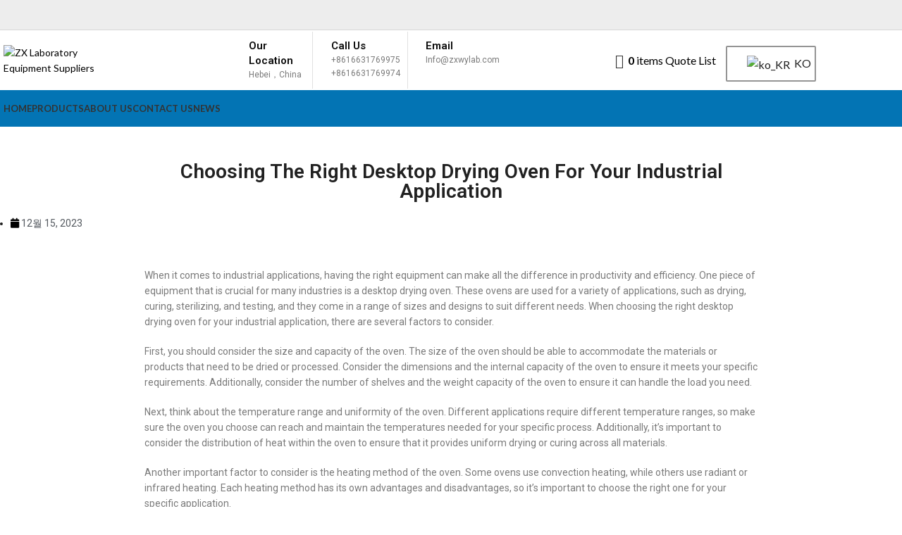

--- FILE ---
content_type: text/html; charset=UTF-8
request_url: https://www.zxwylab.com/ko/19886.html
body_size: 39258
content:
<!DOCTYPE html>
<html lang="ko-KR">
<head>
	<meta charset="UTF-8">
<script type="text/javascript">
var gform;gform||(document.addEventListener("gform_main_scripts_loaded",function(){gform.scriptsLoaded=!0}),window.addEventListener("DOMContentLoaded",function(){gform.domLoaded=!0}),gform={domLoaded:!1,scriptsLoaded:!1,initializeOnLoaded:function(o){gform.domLoaded&&gform.scriptsLoaded?o():!gform.domLoaded&&gform.scriptsLoaded?window.addEventListener("DOMContentLoaded",o):document.addEventListener("gform_main_scripts_loaded",o)},hooks:{action:{},filter:{}},addAction:function(o,n,r,t){gform.addHook("action",o,n,r,t)},addFilter:function(o,n,r,t){gform.addHook("filter",o,n,r,t)},doAction:function(o){gform.doHook("action",o,arguments)},applyFilters:function(o){return gform.doHook("filter",o,arguments)},removeAction:function(o,n){gform.removeHook("action",o,n)},removeFilter:function(o,n,r){gform.removeHook("filter",o,n,r)},addHook:function(o,n,r,t,i){null==gform.hooks[o][n]&&(gform.hooks[o][n]=[]);var e=gform.hooks[o][n];null==i&&(i=n+"_"+e.length),gform.hooks[o][n].push({tag:i,callable:r,priority:t=null==t?10:t})},doHook:function(n,o,r){var t;if(r=Array.prototype.slice.call(r,1),null!=gform.hooks[n][o]&&((o=gform.hooks[n][o]).sort(function(o,n){return o.priority-n.priority}),o.forEach(function(o){"function"!=typeof(t=o.callable)&&(t=window[t]),"action"==n?t.apply(null,r):r[0]=t.apply(null,r)})),"filter"==n)return r[0]},removeHook:function(o,n,t,i){var r;null!=gform.hooks[o][n]&&(r=(r=gform.hooks[o][n]).filter(function(o,n,r){return!!(null!=i&&i!=o.tag||null!=t&&t!=o.priority)}),gform.hooks[o][n]=r)}});
</script>

	<link rel="profile" href="https://gmpg.org/xfn/11">
	<link rel="pingback" href="https://www.zxwylab.com/xmlrpc.php">

	<meta name='robots' content='index, follow, max-image-preview:large, max-snippet:-1, max-video-preview:-1' />

	<!-- This site is optimized with the Yoast SEO Premium plugin v21.3 (Yoast SEO v21.3) - https://yoast.com/wordpress/plugins/seo/ -->
	<title>Choosing the Right Desktop Drying Oven for Your Industrial Application - ZX Laboratory Equipment Suppliers</title>
	<link rel="canonical" href="https://www.zxwylab.com/ko/19886.html" />
	<script type="application/ld+json" class="yoast-schema-graph">{
    "@context": "https:\/\/schema.org",
    "@graph": [
        {
            "@type": "WebPage",
            "@id": "https:\/\/www.zxwylab.com\/ko\/19886.html",
            "url": "https:\/\/www.zxwylab.com\/ko\/19886.html",
            "name": "Choosing the Right Desktop Drying Oven for Your Industrial Application - ZX Laboratory Equipment Suppliers",
            "isPartOf": {
                "@id": "https:\/\/www.zxwylab.com\/ko\/#website"
            },
            "datePublished": "2023-12-15T02:31:04+00:00",
            "dateModified": "2023-12-15T03:28:35+00:00",
            "author": {
                "@id": ""
            },
            "breadcrumb": {
                "@id": "https:\/\/www.zxwylab.com\/ko\/19886.html#breadcrumb"
            },
            "inLanguage": "ko-KR",
            "potentialAction": [
                {
                    "@type": "ReadAction",
                    "target": [
                        "https:\/\/www.zxwylab.com\/ko\/19886.html"
                    ]
                }
            ]
        },
        {
            "@type": "BreadcrumbList",
            "@id": "https:\/\/www.zxwylab.com\/ko\/19886.html#breadcrumb",
            "itemListElement": [
                {
                    "@type": "ListItem",
                    "position": 1,
                    "name": "Home",
                    "item": "https:\/\/www.zxwylab.com\/ko\/"
                },
                {
                    "@type": "ListItem",
                    "position": 2,
                    "name": "news center",
                    "item": "https:\/\/www.zxwylab.com\/ko\/news-center"
                },
                {
                    "@type": "ListItem",
                    "position": 3,
                    "name": "Choosing the Right Desktop Drying Oven for Your Industrial Application"
                }
            ]
        },
        {
            "@type": "WebSite",
            "@id": "https:\/\/www.zxwylab.com\/ko\/#website",
            "url": "https:\/\/www.zxwylab.com\/ko\/",
            "name": "ZX Laboratory Equipment Suppliers",
            "description": "",
            "potentialAction": [
                {
                    "@type": "SearchAction",
                    "target": {
                        "@type": "EntryPoint",
                        "urlTemplate": "https:\/\/www.zxwylab.com\/ko\/?s={search_term_string}"
                    },
                    "query-input": "required name=search_term_string"
                }
            ],
            "inLanguage": "ko-KR"
        },
        {
            "@type": "Person",
            "@id": ""
        }
    ]
}</script>
	<!-- / Yoast SEO Premium plugin. -->


<link rel='dns-prefetch' href='//cdnjs.cloudflare.com' />
<link rel='dns-prefetch' href='//fonts.googleapis.com' />
<link rel='stylesheet' id='wp-block-library-css' href='https://www.zxwylab.com/wp-includes/css/dist/block-library/style.min.css?ver=6.3.7' type='text/css' media='all' />
<style id='safe-svg-svg-icon-style-inline-css' type='text/css'>
.safe-svg-cover{text-align:center}.safe-svg-cover .safe-svg-inside{display:inline-block;max-width:100%}.safe-svg-cover svg{height:100%;max-height:100%;max-width:100%;width:100%}

</style>
<link rel='stylesheet' id='wc-blocks-vendors-style-css' href='https://www.zxwylab.com/wp-content/plugins/woocommerce/packages/woocommerce-blocks/build/wc-blocks-vendors-style.css?ver=10.9.3' type='text/css' media='all' />
<link rel='stylesheet' id='wc-all-blocks-style-css' href='https://www.zxwylab.com/wp-content/plugins/woocommerce/packages/woocommerce-blocks/build/wc-all-blocks-style.css?ver=10.9.3' type='text/css' media='all' />
<style id='classic-theme-styles-inline-css' type='text/css'>
/*! This file is auto-generated */
.wp-block-button__link{color:#fff;background-color:#32373c;border-radius:9999px;box-shadow:none;text-decoration:none;padding:calc(.667em + 2px) calc(1.333em + 2px);font-size:1.125em}.wp-block-file__button{background:#32373c;color:#fff;text-decoration:none}
</style>
<style id='global-styles-inline-css' type='text/css'>
body{--wp--preset--color--black: #000000;--wp--preset--color--cyan-bluish-gray: #abb8c3;--wp--preset--color--white: #ffffff;--wp--preset--color--pale-pink: #f78da7;--wp--preset--color--vivid-red: #cf2e2e;--wp--preset--color--luminous-vivid-orange: #ff6900;--wp--preset--color--luminous-vivid-amber: #fcb900;--wp--preset--color--light-green-cyan: #7bdcb5;--wp--preset--color--vivid-green-cyan: #00d084;--wp--preset--color--pale-cyan-blue: #8ed1fc;--wp--preset--color--vivid-cyan-blue: #0693e3;--wp--preset--color--vivid-purple: #9b51e0;--wp--preset--gradient--vivid-cyan-blue-to-vivid-purple: linear-gradient(135deg,rgba(6,147,227,1) 0%,rgb(155,81,224) 100%);--wp--preset--gradient--light-green-cyan-to-vivid-green-cyan: linear-gradient(135deg,rgb(122,220,180) 0%,rgb(0,208,130) 100%);--wp--preset--gradient--luminous-vivid-amber-to-luminous-vivid-orange: linear-gradient(135deg,rgba(252,185,0,1) 0%,rgba(255,105,0,1) 100%);--wp--preset--gradient--luminous-vivid-orange-to-vivid-red: linear-gradient(135deg,rgba(255,105,0,1) 0%,rgb(207,46,46) 100%);--wp--preset--gradient--very-light-gray-to-cyan-bluish-gray: linear-gradient(135deg,rgb(238,238,238) 0%,rgb(169,184,195) 100%);--wp--preset--gradient--cool-to-warm-spectrum: linear-gradient(135deg,rgb(74,234,220) 0%,rgb(151,120,209) 20%,rgb(207,42,186) 40%,rgb(238,44,130) 60%,rgb(251,105,98) 80%,rgb(254,248,76) 100%);--wp--preset--gradient--blush-light-purple: linear-gradient(135deg,rgb(255,206,236) 0%,rgb(152,150,240) 100%);--wp--preset--gradient--blush-bordeaux: linear-gradient(135deg,rgb(254,205,165) 0%,rgb(254,45,45) 50%,rgb(107,0,62) 100%);--wp--preset--gradient--luminous-dusk: linear-gradient(135deg,rgb(255,203,112) 0%,rgb(199,81,192) 50%,rgb(65,88,208) 100%);--wp--preset--gradient--pale-ocean: linear-gradient(135deg,rgb(255,245,203) 0%,rgb(182,227,212) 50%,rgb(51,167,181) 100%);--wp--preset--gradient--electric-grass: linear-gradient(135deg,rgb(202,248,128) 0%,rgb(113,206,126) 100%);--wp--preset--gradient--midnight: linear-gradient(135deg,rgb(2,3,129) 0%,rgb(40,116,252) 100%);--wp--preset--font-size--small: 13px;--wp--preset--font-size--medium: 20px;--wp--preset--font-size--large: 36px;--wp--preset--font-size--x-large: 42px;--wp--preset--spacing--20: 0.44rem;--wp--preset--spacing--30: 0.67rem;--wp--preset--spacing--40: 1rem;--wp--preset--spacing--50: 1.5rem;--wp--preset--spacing--60: 2.25rem;--wp--preset--spacing--70: 3.38rem;--wp--preset--spacing--80: 5.06rem;--wp--preset--shadow--natural: 6px 6px 9px rgba(0, 0, 0, 0.2);--wp--preset--shadow--deep: 12px 12px 50px rgba(0, 0, 0, 0.4);--wp--preset--shadow--sharp: 6px 6px 0px rgba(0, 0, 0, 0.2);--wp--preset--shadow--outlined: 6px 6px 0px -3px rgba(255, 255, 255, 1), 6px 6px rgba(0, 0, 0, 1);--wp--preset--shadow--crisp: 6px 6px 0px rgba(0, 0, 0, 1);}:where(.is-layout-flex){gap: 0.5em;}:where(.is-layout-grid){gap: 0.5em;}body .is-layout-flow > .alignleft{float: left;margin-inline-start: 0;margin-inline-end: 2em;}body .is-layout-flow > .alignright{float: right;margin-inline-start: 2em;margin-inline-end: 0;}body .is-layout-flow > .aligncenter{margin-left: auto !important;margin-right: auto !important;}body .is-layout-constrained > .alignleft{float: left;margin-inline-start: 0;margin-inline-end: 2em;}body .is-layout-constrained > .alignright{float: right;margin-inline-start: 2em;margin-inline-end: 0;}body .is-layout-constrained > .aligncenter{margin-left: auto !important;margin-right: auto !important;}body .is-layout-constrained > :where(:not(.alignleft):not(.alignright):not(.alignfull)){max-width: var(--wp--style--global--content-size);margin-left: auto !important;margin-right: auto !important;}body .is-layout-constrained > .alignwide{max-width: var(--wp--style--global--wide-size);}body .is-layout-flex{display: flex;}body .is-layout-flex{flex-wrap: wrap;align-items: center;}body .is-layout-flex > *{margin: 0;}body .is-layout-grid{display: grid;}body .is-layout-grid > *{margin: 0;}:where(.wp-block-columns.is-layout-flex){gap: 2em;}:where(.wp-block-columns.is-layout-grid){gap: 2em;}:where(.wp-block-post-template.is-layout-flex){gap: 1.25em;}:where(.wp-block-post-template.is-layout-grid){gap: 1.25em;}.has-black-color{color: var(--wp--preset--color--black) !important;}.has-cyan-bluish-gray-color{color: var(--wp--preset--color--cyan-bluish-gray) !important;}.has-white-color{color: var(--wp--preset--color--white) !important;}.has-pale-pink-color{color: var(--wp--preset--color--pale-pink) !important;}.has-vivid-red-color{color: var(--wp--preset--color--vivid-red) !important;}.has-luminous-vivid-orange-color{color: var(--wp--preset--color--luminous-vivid-orange) !important;}.has-luminous-vivid-amber-color{color: var(--wp--preset--color--luminous-vivid-amber) !important;}.has-light-green-cyan-color{color: var(--wp--preset--color--light-green-cyan) !important;}.has-vivid-green-cyan-color{color: var(--wp--preset--color--vivid-green-cyan) !important;}.has-pale-cyan-blue-color{color: var(--wp--preset--color--pale-cyan-blue) !important;}.has-vivid-cyan-blue-color{color: var(--wp--preset--color--vivid-cyan-blue) !important;}.has-vivid-purple-color{color: var(--wp--preset--color--vivid-purple) !important;}.has-black-background-color{background-color: var(--wp--preset--color--black) !important;}.has-cyan-bluish-gray-background-color{background-color: var(--wp--preset--color--cyan-bluish-gray) !important;}.has-white-background-color{background-color: var(--wp--preset--color--white) !important;}.has-pale-pink-background-color{background-color: var(--wp--preset--color--pale-pink) !important;}.has-vivid-red-background-color{background-color: var(--wp--preset--color--vivid-red) !important;}.has-luminous-vivid-orange-background-color{background-color: var(--wp--preset--color--luminous-vivid-orange) !important;}.has-luminous-vivid-amber-background-color{background-color: var(--wp--preset--color--luminous-vivid-amber) !important;}.has-light-green-cyan-background-color{background-color: var(--wp--preset--color--light-green-cyan) !important;}.has-vivid-green-cyan-background-color{background-color: var(--wp--preset--color--vivid-green-cyan) !important;}.has-pale-cyan-blue-background-color{background-color: var(--wp--preset--color--pale-cyan-blue) !important;}.has-vivid-cyan-blue-background-color{background-color: var(--wp--preset--color--vivid-cyan-blue) !important;}.has-vivid-purple-background-color{background-color: var(--wp--preset--color--vivid-purple) !important;}.has-black-border-color{border-color: var(--wp--preset--color--black) !important;}.has-cyan-bluish-gray-border-color{border-color: var(--wp--preset--color--cyan-bluish-gray) !important;}.has-white-border-color{border-color: var(--wp--preset--color--white) !important;}.has-pale-pink-border-color{border-color: var(--wp--preset--color--pale-pink) !important;}.has-vivid-red-border-color{border-color: var(--wp--preset--color--vivid-red) !important;}.has-luminous-vivid-orange-border-color{border-color: var(--wp--preset--color--luminous-vivid-orange) !important;}.has-luminous-vivid-amber-border-color{border-color: var(--wp--preset--color--luminous-vivid-amber) !important;}.has-light-green-cyan-border-color{border-color: var(--wp--preset--color--light-green-cyan) !important;}.has-vivid-green-cyan-border-color{border-color: var(--wp--preset--color--vivid-green-cyan) !important;}.has-pale-cyan-blue-border-color{border-color: var(--wp--preset--color--pale-cyan-blue) !important;}.has-vivid-cyan-blue-border-color{border-color: var(--wp--preset--color--vivid-cyan-blue) !important;}.has-vivid-purple-border-color{border-color: var(--wp--preset--color--vivid-purple) !important;}.has-vivid-cyan-blue-to-vivid-purple-gradient-background{background: var(--wp--preset--gradient--vivid-cyan-blue-to-vivid-purple) !important;}.has-light-green-cyan-to-vivid-green-cyan-gradient-background{background: var(--wp--preset--gradient--light-green-cyan-to-vivid-green-cyan) !important;}.has-luminous-vivid-amber-to-luminous-vivid-orange-gradient-background{background: var(--wp--preset--gradient--luminous-vivid-amber-to-luminous-vivid-orange) !important;}.has-luminous-vivid-orange-to-vivid-red-gradient-background{background: var(--wp--preset--gradient--luminous-vivid-orange-to-vivid-red) !important;}.has-very-light-gray-to-cyan-bluish-gray-gradient-background{background: var(--wp--preset--gradient--very-light-gray-to-cyan-bluish-gray) !important;}.has-cool-to-warm-spectrum-gradient-background{background: var(--wp--preset--gradient--cool-to-warm-spectrum) !important;}.has-blush-light-purple-gradient-background{background: var(--wp--preset--gradient--blush-light-purple) !important;}.has-blush-bordeaux-gradient-background{background: var(--wp--preset--gradient--blush-bordeaux) !important;}.has-luminous-dusk-gradient-background{background: var(--wp--preset--gradient--luminous-dusk) !important;}.has-pale-ocean-gradient-background{background: var(--wp--preset--gradient--pale-ocean) !important;}.has-electric-grass-gradient-background{background: var(--wp--preset--gradient--electric-grass) !important;}.has-midnight-gradient-background{background: var(--wp--preset--gradient--midnight) !important;}.has-small-font-size{font-size: var(--wp--preset--font-size--small) !important;}.has-medium-font-size{font-size: var(--wp--preset--font-size--medium) !important;}.has-large-font-size{font-size: var(--wp--preset--font-size--large) !important;}.has-x-large-font-size{font-size: var(--wp--preset--font-size--x-large) !important;}
.wp-block-navigation a:where(:not(.wp-element-button)){color: inherit;}
:where(.wp-block-post-template.is-layout-flex){gap: 1.25em;}:where(.wp-block-post-template.is-layout-grid){gap: 1.25em;}
:where(.wp-block-columns.is-layout-flex){gap: 2em;}:where(.wp-block-columns.is-layout-grid){gap: 2em;}
.wp-block-pullquote{font-size: 1.5em;line-height: 1.6;}
</style>
<link rel='stylesheet' id='chaty-css-css' href='https://www.zxwylab.com/wp-content/plugins/chaty-pro/css/chaty-front.min.css?ver=3.1.81704168432' type='text/css' media='all' />
<link rel='stylesheet' id='font-awesome-css-css' href='https://cdnjs.cloudflare.com/ajax/libs/font-awesome/5.12.0/css/all.min.css?ver=6.3.7' type='text/css' media='all' />
<style id='woocommerce-inline-inline-css' type='text/css'>
.woocommerce form .form-row .required { visibility: visible; }
</style>
<link rel='stylesheet' id='wp_automatic_gallery_style-css' href='https://www.zxwylab.com/wp-content/plugins/wp-automatic/css/wp-automatic.css?ver=1.0.0' type='text/css' media='all' />
<link rel='stylesheet' id='trp-language-switcher-style-css' href='https://www.zxwylab.com/wp-content/plugins/translatepress-multilingual/assets/css/trp-language-switcher.css?ver=2.6.2' type='text/css' media='all' />
<link rel='stylesheet' id='megamenu-css' href='https://www.zxwylab.com/wp-content/uploads/maxmegamenu/style.css?ver=bc6d69' type='text/css' media='all' />
<link rel='stylesheet' id='dashicons-css' href='https://www.zxwylab.com/wp-includes/css/dashicons.min.css?ver=6.3.7' type='text/css' media='all' />
<style id='dashicons-inline-css' type='text/css'>
[data-font="Dashicons"]:before {font-family: 'Dashicons' !important;content: attr(data-icon) !important;speak: none !important;font-weight: normal !important;font-variant: normal !important;text-transform: none !important;line-height: 1 !important;font-style: normal !important;-webkit-font-smoothing: antialiased !important;-moz-osx-font-smoothing: grayscale !important;}
</style>
<link rel='stylesheet' id='megamenu-genericons-css' href='https://www.zxwylab.com/wp-content/plugins/megamenu-pro/icons/genericons/genericons/genericons.css?ver=2.2.7' type='text/css' media='all' />
<link rel='stylesheet' id='megamenu-fontawesome-css' href='https://www.zxwylab.com/wp-content/plugins/megamenu-pro/icons/fontawesome/css/font-awesome.min.css?ver=2.2.7' type='text/css' media='all' />
<link rel='stylesheet' id='megamenu-fontawesome5-css' href='https://www.zxwylab.com/wp-content/plugins/megamenu-pro/icons/fontawesome5/css/all.min.css?ver=2.2.7' type='text/css' media='all' />
<link rel='stylesheet' id='elementor-icons-css' href='https://www.zxwylab.com/wp-content/plugins/elementor/assets/lib/eicons/css/elementor-icons.min.css?ver=5.23.0' type='text/css' media='all' />
<link rel='stylesheet' id='elementor-frontend-css' href='https://www.zxwylab.com/wp-content/plugins/elementor/assets/css/frontend-lite.min.css?ver=3.16.4' type='text/css' media='all' />
<link rel='stylesheet' id='swiper-css' href='https://www.zxwylab.com/wp-content/plugins/elementor/assets/lib/swiper/v8/css/swiper.min.css?ver=8.4.5' type='text/css' media='all' />
<link rel='stylesheet' id='elementor-post-23-css' href='https://www.zxwylab.com/wp-content/uploads/elementor/css/post-23.css?ver=1698887092' type='text/css' media='all' />
<link rel='stylesheet' id='elementor-pro-css' href='https://www.zxwylab.com/wp-content/plugins/elementor-pro/assets/css/frontend-lite.min.css?ver=3.16.2' type='text/css' media='all' />
<link rel='stylesheet' id='elementor-global-css' href='https://www.zxwylab.com/wp-content/uploads/elementor/css/global.css?ver=1698887094' type='text/css' media='all' />
<link rel='stylesheet' id='elementor-post-17627-css' href='https://www.zxwylab.com/wp-content/uploads/elementor/css/post-17627.css?ver=1698934066' type='text/css' media='all' />
<link rel='stylesheet' id='yith_ywraq_frontend-css' href='https://www.zxwylab.com/wp-content/plugins/yith-woocommerce-request-a-quote-premium/assets/css/ywraq-frontend.css?ver=4.14.0' type='text/css' media='all' />
<style id='yith_ywraq_frontend-inline-css' type='text/css'>
:root {
		--ywraq_layout_button_bg_color: #0066b4;
		--ywraq_layout_button_bg_color_hover: #044a80;
		--ywraq_layout_button_border_color: #0066b4;
		--ywraq_layout_button_border_color_hover: #044a80;
		--ywraq_layout_button_color: #ffffff;
		--ywraq_layout_button_color_hover: #ffffff;
		
		--ywraq_checkout_button_bg_color: #0066b4;
		--ywraq_checkout_button_bg_color_hover: #044a80;
		--ywraq_checkout_button_border_color: #0066b4;
		--ywraq_checkout_button_border_color_hover: #044a80;
		--ywraq_checkout_button_color: #ffffff;
		--ywraq_checkout_button_color_hover: #ffffff;
		
		--ywraq_accept_button_bg_color: #0066b4;
		--ywraq_accept_button_bg_color_hover: #044a80;
		--ywraq_accept_button_border_color: #0066b4;
		--ywraq_accept_button_border_color_hover: #044a80;
		--ywraq_accept_button_color: #ffffff;
		--ywraq_accept_button_color_hover: #ffffff;
		
		--ywraq_reject_button_bg_color: transparent;
		--ywraq_reject_button_bg_color_hover: #CC2B2B;
		--ywraq_reject_button_border_color: #CC2B2B;
		--ywraq_reject_button_border_color_hover: #CC2B2B;
		--ywraq_reject_button_color: #CC2B2B;
		--ywraq_reject_button_color_hover: #ffffff;
		}		

</style>
<link rel='stylesheet' id='bootstrap-css' href='https://www.zxwylab.com/wp-content/themes/woodmart/css/bootstrap-light.min.css?ver=7.3.1' type='text/css' media='all' />
<link rel='stylesheet' id='woodmart-style-css' href='https://www.zxwylab.com/wp-content/themes/woodmart/css/parts/base.min.css?ver=7.3.1' type='text/css' media='all' />
<link rel='stylesheet' id='wd-widget-nav-css' href='https://www.zxwylab.com/wp-content/themes/woodmart/css/parts/widget-nav.min.css?ver=7.3.1' type='text/css' media='all' />
<link rel='stylesheet' id='wd-blog-single-base-css' href='https://www.zxwylab.com/wp-content/themes/woodmart/css/parts/blog-single-base.min.css?ver=7.3.1' type='text/css' media='all' />
<link rel='stylesheet' id='wd-blog-base-css' href='https://www.zxwylab.com/wp-content/themes/woodmart/css/parts/blog-base.min.css?ver=7.3.1' type='text/css' media='all' />
<link rel='stylesheet' id='wd-wp-gutenberg-css' href='https://www.zxwylab.com/wp-content/themes/woodmart/css/parts/wp-gutenberg.min.css?ver=7.3.1' type='text/css' media='all' />
<link rel='stylesheet' id='wd-woo-yith-req-quote-css' href='https://www.zxwylab.com/wp-content/themes/woodmart/css/parts/int-woo-yith-request-quote.min.css?ver=7.3.1' type='text/css' media='all' />
<link rel='stylesheet' id='wd-woo-mod-grid-css' href='https://www.zxwylab.com/wp-content/themes/woodmart/css/parts/woo-mod-grid.min.css?ver=7.3.1' type='text/css' media='all' />
<link rel='stylesheet' id='wd-woo-mod-quantity-css' href='https://www.zxwylab.com/wp-content/themes/woodmart/css/parts/woo-mod-quantity.min.css?ver=7.3.1' type='text/css' media='all' />
<link rel='stylesheet' id='wd-woo-mod-shop-table-css' href='https://www.zxwylab.com/wp-content/themes/woodmart/css/parts/woo-mod-shop-table.min.css?ver=7.3.1' type='text/css' media='all' />
<link rel='stylesheet' id='wd-select2-css' href='https://www.zxwylab.com/wp-content/themes/woodmart/css/parts/woo-lib-select2.min.css?ver=7.3.1' type='text/css' media='all' />
<link rel='stylesheet' id='wd-elementor-base-css' href='https://www.zxwylab.com/wp-content/themes/woodmart/css/parts/int-elem-base.min.css?ver=7.3.1' type='text/css' media='all' />
<link rel='stylesheet' id='wd-elementor-pro-base-css' href='https://www.zxwylab.com/wp-content/themes/woodmart/css/parts/int-elementor-pro.min.css?ver=7.3.1' type='text/css' media='all' />
<link rel='stylesheet' id='wd-woocommerce-base-css' href='https://www.zxwylab.com/wp-content/themes/woodmart/css/parts/woocommerce-base.min.css?ver=7.3.1' type='text/css' media='all' />
<link rel='stylesheet' id='wd-mod-star-rating-css' href='https://www.zxwylab.com/wp-content/themes/woodmart/css/parts/mod-star-rating.min.css?ver=7.3.1' type='text/css' media='all' />
<link rel='stylesheet' id='wd-woo-el-track-order-css' href='https://www.zxwylab.com/wp-content/themes/woodmart/css/parts/woo-el-track-order.min.css?ver=7.3.1' type='text/css' media='all' />
<link rel='stylesheet' id='wd-woo-gutenberg-css' href='https://www.zxwylab.com/wp-content/themes/woodmart/css/parts/woo-gutenberg.min.css?ver=7.3.1' type='text/css' media='all' />
<link rel='stylesheet' id='wd-header-base-css' href='https://www.zxwylab.com/wp-content/themes/woodmart/css/parts/header-base.min.css?ver=7.3.1' type='text/css' media='all' />
<link rel='stylesheet' id='wd-mod-tools-css' href='https://www.zxwylab.com/wp-content/themes/woodmart/css/parts/mod-tools.min.css?ver=7.3.1' type='text/css' media='all' />
<link rel='stylesheet' id='wd-header-elements-base-css' href='https://www.zxwylab.com/wp-content/themes/woodmart/css/parts/header-el-base.min.css?ver=7.3.1' type='text/css' media='all' />
<link rel='stylesheet' id='wd-social-icons-css' href='https://www.zxwylab.com/wp-content/themes/woodmart/css/parts/el-social-icons.min.css?ver=7.3.1' type='text/css' media='all' />
<link rel='stylesheet' id='wd-header-search-css' href='https://www.zxwylab.com/wp-content/themes/woodmart/css/parts/header-el-search.min.css?ver=7.3.1' type='text/css' media='all' />
<link rel='stylesheet' id='wd-dropdown-aside-css' href='https://www.zxwylab.com/wp-content/themes/woodmart/css/parts/mod-dropdown-aside.min.css?ver=7.3.1' type='text/css' media='all' />
<link rel='stylesheet' id='wd-widget-collapse-css' href='https://www.zxwylab.com/wp-content/themes/woodmart/css/parts/opt-widget-collapse.min.css?ver=7.3.1' type='text/css' media='all' />
<link rel='stylesheet' id='wd-footer-base-css' href='https://www.zxwylab.com/wp-content/themes/woodmart/css/parts/footer-base.min.css?ver=7.3.1' type='text/css' media='all' />
<link rel='stylesheet' id='wd-scroll-top-css' href='https://www.zxwylab.com/wp-content/themes/woodmart/css/parts/opt-scrolltotop.min.css?ver=7.3.1' type='text/css' media='all' />
<link rel='stylesheet' id='wd-wd-search-results-css' href='https://www.zxwylab.com/wp-content/themes/woodmart/css/parts/wd-search-results.min.css?ver=7.3.1' type='text/css' media='all' />
<link rel='stylesheet' id='wd-header-search-fullscreen-css' href='https://www.zxwylab.com/wp-content/themes/woodmart/css/parts/header-el-search-fullscreen-general.min.css?ver=7.3.1' type='text/css' media='all' />
<link rel='stylesheet' id='wd-header-search-fullscreen-1-css' href='https://www.zxwylab.com/wp-content/themes/woodmart/css/parts/header-el-search-fullscreen-1.min.css?ver=7.3.1' type='text/css' media='all' />
<link rel='stylesheet' id='wd-wd-search-form-css' href='https://www.zxwylab.com/wp-content/themes/woodmart/css/parts/wd-search-form.min.css?ver=7.3.1' type='text/css' media='all' />
<link rel='stylesheet' id='xts-style-header_362163-css' href='https://www.zxwylab.com/wp-content/uploads/2023/11/xts-header_362163-1700463384.css?ver=7.3.1' type='text/css' media='all' />
<link rel='stylesheet' id='xts-style-theme_settings_default-css' href='https://www.zxwylab.com/wp-content/uploads/2024/01/xts-theme_settings_default-1704164957.css?ver=7.3.1' type='text/css' media='all' />
<link rel='stylesheet' id='xts-google-fonts-css' href='https://fonts.googleapis.com/css?family=Lato%3A400%2C700%7CArchivo+Narrow%3A400%2C600%2C700%7CPoppins%3A400%2C600%2C500&#038;ver=7.3.1' type='text/css' media='all' />
<link rel='stylesheet' id='google-fonts-1-css' href='https://fonts.googleapis.com/css?family=Roboto%3A100%2C100italic%2C200%2C200italic%2C300%2C300italic%2C400%2C400italic%2C500%2C500italic%2C600%2C600italic%2C700%2C700italic%2C800%2C800italic%2C900%2C900italic%7CRoboto+Slab%3A100%2C100italic%2C200%2C200italic%2C300%2C300italic%2C400%2C400italic%2C500%2C500italic%2C600%2C600italic%2C700%2C700italic%2C800%2C800italic%2C900%2C900italic&#038;display=swap&#038;ver=6.3.7' type='text/css' media='all' />
<link rel="preconnect" href="https://fonts.gstatic.com/" crossorigin><script type='text/javascript' src='https://www.zxwylab.com/wp-includes/js/jquery/jquery.min.js?ver=3.7.0' id='jquery-core-js'></script>
<script type='text/javascript' src='https://www.zxwylab.com/wp-includes/js/jquery/jquery-migrate.min.js?ver=3.4.1' id='jquery-migrate-js'></script>
<script type='text/javascript' src='https://www.zxwylab.com/wp-content/plugins/wp-automatic/js/main-front.js?ver=6.3.7' id='wp_automatic_gallery-js'></script>
<script type='text/javascript' src='https://www.zxwylab.com/wp-content/plugins/translatepress-multilingual/assets/js/trp-frontend-compatibility.js?ver=2.6.2' id='trp-frontend-compatibility-js'></script>
<script type='text/javascript' src='https://www.zxwylab.com/wp-content/themes/woodmart/js/libs/device.min.js?ver=7.3.1' id='wd-device-library-js'></script>
<script type='text/javascript' src='https://www.zxwylab.com/wp-content/themes/woodmart/js/scripts/global/scrollBar.min.js?ver=7.3.1' id='wd-scrollbar-js'></script>
<link rel="alternate" hreflang="en-US" href="https://www.zxwylab.com/19886.html/"/>
<link rel="alternate" hreflang="zh-CN" href="https://www.zxwylab.com/zh/19886.html/"/>
<link rel="alternate" hreflang="ru-RU" href="https://www.zxwylab.com/ru/19886.html/"/>
<link rel="alternate" hreflang="fr-FR" href="https://www.zxwylab.com/fr/19886.html/"/>
<link rel="alternate" hreflang="de-DE" href="https://www.zxwylab.com/de/19886.html/"/>
<link rel="alternate" hreflang="es-ES" href="https://www.zxwylab.com/es/19886.html/"/>
<link rel="alternate" hreflang="ja" href="https://www.zxwylab.com/ja/19886.html/"/>
<link rel="alternate" hreflang="ko-KR" href="https://www.zxwylab.com/ko/19886.html"/>
<link rel="alternate" hreflang="en" href="https://www.zxwylab.com/19886.html/"/>
<link rel="alternate" hreflang="zh" href="https://www.zxwylab.com/zh/19886.html/"/>
<link rel="alternate" hreflang="ru" href="https://www.zxwylab.com/ru/19886.html/"/>
<link rel="alternate" hreflang="fr" href="https://www.zxwylab.com/fr/19886.html/"/>
<link rel="alternate" hreflang="de" href="https://www.zxwylab.com/de/19886.html/"/>
<link rel="alternate" hreflang="es" href="https://www.zxwylab.com/es/19886.html/"/>
<link rel="alternate" hreflang="ko" href="https://www.zxwylab.com/ko/19886.html"/>
					<meta name="viewport" content="width=device-width, initial-scale=1.0, maximum-scale=1.0, user-scalable=no">
										<noscript><style>.woocommerce-product-gallery{ opacity: 1 !important; }</style></noscript>
	<meta name="generator" content="Elementor 3.16.4; features: e_dom_optimization, e_optimized_assets_loading, e_optimized_css_loading, additional_custom_breakpoints; settings: css_print_method-external, google_font-enabled, font_display-swap">
<link rel="icon" href="https://www.zxwylab.com/wp-content/uploads/2024/01/logo666.png" sizes="32x32" />
<link rel="icon" href="https://www.zxwylab.com/wp-content/uploads/2024/01/logo666.png" sizes="192x192" />
<link rel="apple-touch-icon" href="https://www.zxwylab.com/wp-content/uploads/2024/01/logo666.png" />
<meta name="msapplication-TileImage" content="https://www.zxwylab.com/wp-content/uploads/2024/01/logo666.png" />
<style>
		
		</style><style type="text/css">/** Mega Menu CSS: fs **/</style>
</head>

<body class="post-template-default single single-post postid-19886 single-format-standard theme-woodmart woocommerce-no-js translatepress-ko_KR mega-menu-max-mega-menu-1 mega-menu-max-mega-menu-2 wrapper-custom  catalog-mode-on categories-accordion-on woodmart-ajax-shop-on elementor-default elementor-template-full-width elementor-kit-23 elementor-page-17627">
			<script type="text/javascript" id="wd-flicker-fix">// Flicker fix.</script>	
	
	<div class="website-wrapper">
									<header class="whb-header whb-header_362163 whb-sticky-shadow whb-scroll-stick whb-sticky-real">
					<div class="whb-main-header">
	
<div class="whb-row whb-top-bar whb-not-sticky-row whb-with-bg whb-border-fullwidth whb-color-dark whb-flex-flex-middle">
	<div class="container">
		<div class="whb-flex-row whb-top-bar-inner">
			<div class="whb-column whb-col-left whb-visible-lg">
	
			<div class="wd-social-icons icons-design-simple icons-size-small color-scheme-dark social-follow social-form-circle text-center">

				
									<a rel="noopener noreferrer nofollow" href="https://www.facebook.com/profile.php?id=61551520634967" target="_blank" class="wd-social-icon social-facebook" aria-label="Facebook social link" data-no-translation-aria-label="">
						<span class="wd-icon"></span>
											</a>
				
									<a rel="noopener noreferrer nofollow" href="https://twitter.com/lizhe9866196871" target="_blank" class="wd-social-icon social-twitter" aria-label="Twitter social link" data-no-translation-aria-label="">
						<span class="wd-icon"></span>
											</a>
				
				
				
				
				
				
									<a rel="noopener noreferrer nofollow" href="https://www.linkedin.com/company/zx-instrument-supplier" target="_blank" class="wd-social-icon social-linkedin" aria-label="Linkedin social link" data-no-translation-aria-label="">
						<span class="wd-icon"></span>
											</a>
				
				
				
				
				
				
				
				
				
				
								
								
				
				
								
				
			</div>

		</div>
<div class="whb-column whb-col-center whb-visible-lg whb-empty-column">
	</div>
<div class="whb-column whb-col-right whb-visible-lg whb-empty-column">
	</div>
<div class="whb-column whb-col-mobile whb-hidden-lg whb-empty-column">
	</div>
		</div>
	</div>
</div>

<div class="whb-row whb-general-header whb-not-sticky-row whb-with-bg whb-without-border whb-color-dark whb-col-1">
	<div class="container">
		<div class="whb-flex-row whb-general-header-inner">
			<div class="whb-column whb-col-left whb-visible-lg">
	<div class="site-logo wd-switch-logo">
	<a href="https://www.zxwylab.com/ko/" class="wd-logo wd-main-logo" rel="home">
		<img src="https://www.zxwylab.com/wp-content/uploads/2023/11/logo1.png" alt="ZX Laboratory Equipment Suppliers" style="max-width: 150px;" />	</a>
					<a href="https://www.zxwylab.com/ko/" class="wd-logo wd-sticky-logo" rel="home">
			<img src="https://www.zxwylab.com/wp-content/uploads/2023/11/logo1.png" alt="ZX Laboratory Equipment Suppliers" style="max-width: 150px;" />		</a>
	</div>
<div class="whb-space-element" style="width:155px;"></div><div class="wd-header-html">			<link rel="stylesheet" id="elementor-post-18011-css" href="https://www.zxwylab.com/wp-content/uploads/elementor/css/post-18011.css?ver=1699009908" type="text/css" media="all">
					<div data-elementor-type="wp-post" data-elementor-id="18011" class="elementor elementor-18011" data-elementor-post-type="cms_block">
									<section class="elementor-section elementor-top-section elementor-element elementor-element-f520e3d elementor-section-full_width elementor-section-height-default elementor-section-height-default wd-section-disabled" data-id="f520e3d" data-element_type="section">
						<div class="elementor-container elementor-column-gap-default">
					<div class="elementor-column elementor-col-33 elementor-top-column elementor-element elementor-element-0752188" data-id="0752188" data-element_type="column">
			<div class="elementor-widget-wrap elementor-element-populated">
								<div class="elementor-element elementor-element-c856188 elementor-position-left elementor-vertical-align-middle elementor-widget elementor-widget-image-box" data-id="c856188" data-element_type="widget" data-widget_type="image-box.default">
				<div class="elementor-widget-container">
			<style>/*! elementor - v3.16.0 - 20-09-2023 */
.elementor-widget-image-box .elementor-image-box-content{width:100%}@media (min-width:768px){.elementor-widget-image-box.elementor-position-left .elementor-image-box-wrapper,.elementor-widget-image-box.elementor-position-right .elementor-image-box-wrapper{display:flex}.elementor-widget-image-box.elementor-position-right .elementor-image-box-wrapper{text-align:right;flex-direction:row-reverse}.elementor-widget-image-box.elementor-position-left .elementor-image-box-wrapper{text-align:left;flex-direction:row}.elementor-widget-image-box.elementor-position-top .elementor-image-box-img{margin:auto}.elementor-widget-image-box.elementor-vertical-align-top .elementor-image-box-wrapper{align-items:flex-start}.elementor-widget-image-box.elementor-vertical-align-middle .elementor-image-box-wrapper{align-items:center}.elementor-widget-image-box.elementor-vertical-align-bottom .elementor-image-box-wrapper{align-items:flex-end}}@media (max-width:767px){.elementor-widget-image-box .elementor-image-box-img{margin-left:auto!important;margin-right:auto!important;margin-bottom:15px}}.elementor-widget-image-box .elementor-image-box-img{display:inline-block}.elementor-widget-image-box .elementor-image-box-title a{color:inherit}.elementor-widget-image-box .elementor-image-box-wrapper{text-align:center}.elementor-widget-image-box .elementor-image-box-description{margin:0}</style><div class="elementor-image-box-wrapper"><figure class="elementor-image-box-img"><img width="64" height="64" src="https://www.zxwylab.com/wp-content/uploads/2023/10/placeholder.png" class="attachment-full size-full wp-image-18206" alt="" /></figure><div class="elementor-image-box-content"><h3 class="elementor-image-box-title">Our Location</h3><p class="elementor-image-box-description">Hebei，China</p></div></div>		</div>
				</div>
					</div>
		</div>
				<div class="elementor-column elementor-col-33 elementor-top-column elementor-element elementor-element-b87ee0b" data-id="b87ee0b" data-element_type="column">
			<div class="elementor-widget-wrap elementor-element-populated">
								<div class="elementor-element elementor-element-142f348 elementor-position-left elementor-vertical-align-middle elementor-widget elementor-widget-image-box" data-id="142f348" data-element_type="widget" data-widget_type="image-box.default">
				<div class="elementor-widget-container">
			<div class="elementor-image-box-wrapper"><figure class="elementor-image-box-img"><img width="64" height="64" src="https://www.zxwylab.com/wp-content/uploads/2023/10/call.png" class="attachment-full size-full wp-image-18207" alt="" /></figure><div class="elementor-image-box-content"><h3 class="elementor-image-box-title">Call Us</h3><p class="elementor-image-box-description">+8616631769975<br>
+8616631769974</p></div></div>		</div>
				</div>
					</div>
		</div>
				<div class="elementor-column elementor-col-33 elementor-top-column elementor-element elementor-element-ce96dac" data-id="ce96dac" data-element_type="column">
			<div class="elementor-widget-wrap elementor-element-populated">
								<div class="elementor-element elementor-element-7db3098 elementor-position-left elementor-vertical-align-middle elementor-widget elementor-widget-image-box" data-id="7db3098" data-element_type="widget" data-widget_type="image-box.default">
				<div class="elementor-widget-container">
			<div class="elementor-image-box-wrapper"><figure class="elementor-image-box-img"><img width="64" height="64" src="https://www.zxwylab.com/wp-content/uploads/2023/10/email1-1.png" class="attachment-full size-full wp-image-18208" alt="" /></figure><div class="elementor-image-box-content"><h3 class="elementor-image-box-title">Email</h3><p class="elementor-image-box-description">Info@zxwylab.com</p></div></div>		</div>
				</div>
					</div>
		</div>
							</div>
		</section>
							</div>
		</div>
<div class="whb-space-element" style="width:160px;"></div><div class="wd-header-search wd-tools-element wd-design-1 wd-style-icon wd-display-full-screen whb-60odcmdk34jfavavp8d5" title="Search" data-no-translation-title="">
	<a href="javascript:void(0);" aria-label="Search" data-no-translation-aria-label="">
		
			<span class="wd-tools-icon">
							</span>

			<span class="wd-tools-text">
				Search			</span>

			</a>
	</div>

<div class="wd-header-text set-cont-mb-s reset-last-child"><div class="widget woocommerce widget_ywraq_mini_list_quote"><div class="yith-ywraq-list-widget-wrapper" data-instance="title=Quote+List&amp;item_name=item&amp;item_plural_name=items&amp;show_thumbnail=1&amp;show_price=0&amp;show_quantity=1&amp;show_variations=1&amp;show_title_inside=0&amp;button_label=View+list&amp;open_quote_page=0&amp;args%5Btitle%5D=Quote+List&amp;args%5Bitem_name%5D=item&amp;args%5Bitem_plural_name%5D=items&amp;args%5Bshow_thumbnail%5D=1&amp;args%5Bshow_price%5D=0&amp;args%5Bshow_quantity%5D=1&amp;args%5Bshow_variations%5D=1&amp;args%5Bshow_title_inside%5D=0&amp;args%5Bbutton_label%5D=View+list&amp;args%5Bopen_quote_page%5D=0&amp;widget_type=mini">
<div class="raq-info empty-raq">
	<a class="raq_label" 	   href="https://www.zxwylab.com/ko/견적-요청하기">
					<span class="raq-tip-counter">
					<span class="raq-items-number">0</span> 
															   items				</span>
			<span class="handler-label" data-no-translation="" data-trp-gettext="">Quote List</span>
			</a>
</div>
<div class="yith-ywraq-list-wrapper">
	<div class="close">X</div>
	<div class="yith-ywraq-list-content">
				<ul class="yith-ywraq-list">
							<li class="no-product">
					No products in the list				</li>
					</ul>
			</div>
</div>

</div></div></div>

<div class="wd-header-text set-cont-mb-s reset-last-child"><div class="trp_language_switcher_shortcode">
<div class="trp-language-switcher trp-language-switcher-container" data-no-translation>
    <div class="trp-ls-shortcode-current-language">
        <a href="#" class="trp-ls-shortcode-disabled-language trp-ls-disabled-language" title="Korean" onclick="event.preventDefault()">
			<img class="trp-flag-image" src="https://www.zxwylab.com/wp-content/plugins/translatepress-multilingual/assets/images/flags/ko_KR.png" width="18" height="12" alt="ko_KR" title="Korean"> KO		</a>
    </div>
    <div class="trp-ls-shortcode-language">
                <a href="#" class="trp-ls-shortcode-disabled-language trp-ls-disabled-language"  title="Korean" onclick="event.preventDefault()">
			<img class="trp-flag-image" src="https://www.zxwylab.com/wp-content/plugins/translatepress-multilingual/assets/images/flags/ko_KR.png" width="18" height="12" alt="ko_KR" title="Korean"> KO		</a>
                    <a href="https://www.zxwylab.com/19886.html/" title="English">
            <img class="trp-flag-image" src="https://www.zxwylab.com/wp-content/plugins/translatepress-multilingual/assets/images/flags/en_US.png" width="18" height="12" alt="en_US" title="English"> EN        </a>

            <a href="https://www.zxwylab.com/zh/19886.html/" title="Chinese">
            <img class="trp-flag-image" src="https://www.zxwylab.com/wp-content/plugins/translatepress-multilingual/assets/images/flags/zh_CN.png" width="18" height="12" alt="zh_CN" title="Chinese"> ZH        </a>

            <a href="https://www.zxwylab.com/ru/19886.html/" title="Russian">
            <img class="trp-flag-image" src="https://www.zxwylab.com/wp-content/plugins/translatepress-multilingual/assets/images/flags/ru_RU.png" width="18" height="12" alt="ru_RU" title="Russian"> RU        </a>

            <a href="https://www.zxwylab.com/fr/19886.html/" title="French">
            <img class="trp-flag-image" src="https://www.zxwylab.com/wp-content/plugins/translatepress-multilingual/assets/images/flags/fr_FR.png" width="18" height="12" alt="fr_FR" title="French"> FR        </a>

            <a href="https://www.zxwylab.com/de/19886.html/" title="German">
            <img class="trp-flag-image" src="https://www.zxwylab.com/wp-content/plugins/translatepress-multilingual/assets/images/flags/de_DE.png" width="18" height="12" alt="de_DE" title="German"> DE        </a>

            <a href="https://www.zxwylab.com/es/19886.html/" title="Spanish">
            <img class="trp-flag-image" src="https://www.zxwylab.com/wp-content/plugins/translatepress-multilingual/assets/images/flags/es_ES.png" width="18" height="12" alt="es_ES" title="Spanish"> ES        </a>

            <a href="https://www.zxwylab.com/ja/19886.html/" title="Japanese">
            <img class="trp-flag-image" src="https://www.zxwylab.com/wp-content/plugins/translatepress-multilingual/assets/images/flags/ja.png" width="18" height="12" alt="ja" title="Japanese"> JA        </a>

        </div>
    <script type="application/javascript">
        // need to have the same with set from JS on both divs. Otherwise it can push stuff around in HTML
        var trp_ls_shortcodes = document.querySelectorAll('.trp_language_switcher_shortcode .trp-language-switcher');
        if ( trp_ls_shortcodes.length > 0) {
            // get the last language switcher added
            var trp_el = trp_ls_shortcodes[trp_ls_shortcodes.length - 1];

            var trp_shortcode_language_item = trp_el.querySelector( '.trp-ls-shortcode-language' )
            // set width
            var trp_ls_shortcode_width                                               = trp_shortcode_language_item.offsetWidth + 16;
            trp_shortcode_language_item.style.width                                  = trp_ls_shortcode_width + 'px';
            trp_el.querySelector( '.trp-ls-shortcode-current-language' ).style.width = trp_ls_shortcode_width + 'px';

            // We're putting this on display: none after we have its width.
            trp_shortcode_language_item.style.display = 'none';
        }
    </script>
</div>
</div></div>
</div>
<div class="whb-column whb-mobile-left whb-hidden-lg">
	<div class="site-logo">
	<a href="https://www.zxwylab.com/ko/" class="wd-logo wd-main-logo" rel="home">
		<img src="https://www.zxwylab.com/wp-content/uploads/2023/11/logo-1.png" alt="ZX Laboratory Equipment Suppliers" style="max-width: 198px;" />	</a>
	</div>
</div>
		</div>
	</div>
</div>

<div class="whb-row whb-header-bottom whb-sticky-row whb-with-bg whb-without-border whb-color-light whb-col-1">
	<div class="container">
		<div class="whb-flex-row whb-header-bottom-inner">
			<div class="whb-column whb-col-left whb-visible-lg">
	<div class="wd-header-nav wd-header-main-nav text-left wd-design-1" role="navigation" aria-label="Main navigation" data-no-translation-aria-label="">
	<ul id="menu-main" class="menu wd-nav wd-nav-main wd-style-separated wd-gap-l"><li id="menu-item-208" class="menu-item menu-item-type-post_type menu-item-object-page menu-item-home menu-item-208 item-level-0 menu-simple-dropdown wd-event-hover" ><a href="https://www.zxwylab.com/ko/" class="woodmart-nav-link"><span class="nav-link-text">HOME</span></a></li>
<li id="menu-item-18343" class="menu-item menu-item-type-post_type menu-item-object-page menu-item-has-children menu-item-18343 item-level-0 menu-mega-dropdown wd-event-hover dropdown-with-height" style="--wd-dropdown-height: 400px;"><a href="https://www.zxwylab.com/ko/제품" class="woodmart-nav-link"><span class="nav-link-text">Products</span></a><div class="color-scheme-dark wd-design-aside wd-dropdown-menu wd-dropdown wd-style-with-bg"><div class="container"><div class="wd-sub-menu-wrapp">
<ul class="wd-sub-menu color-scheme-dark">
	<li id="menu-item-19659" class="menu-item menu-item-type-post_type menu-item-object-page menu-item-has-children menu-item-19659 item-level-1 wd-event-hover" ><a href="https://www.zxwylab.com/ko/실험실-장비" class="woodmart-nav-link">Laboratory Equipment</a>	<div class="wd-dropdown-menu wd-dropdown wd-wp-menu">
	<ul class="sub-sub-menu">
		<li id="menu-item-18723" class="menu-item menu-item-type-taxonomy menu-item-object-product_cat menu-item-18723 item-level-2 wd-event-hover" ><a href="https://www.zxwylab.com/ko/제품-카테고리/drying-oven" class="woodmart-nav-link">DRYING OVEN</a></li>
		<li id="menu-item-18729" class="menu-item menu-item-type-taxonomy menu-item-object-product_cat menu-item-18729 item-level-2 wd-event-hover" ><a href="https://www.zxwylab.com/ko/제품-카테고리/laboratory-incubator" class="woodmart-nav-link">LABORATORY INCUBATOR</a></li>
		<li id="menu-item-18732" class="menu-item menu-item-type-taxonomy menu-item-object-product_cat menu-item-18732 item-level-2 wd-event-hover" ><a href="https://www.zxwylab.com/ko/제품-카테고리/muffle-furnace" class="woodmart-nav-link">MUFFLE FURNACE</a></li>
		<li id="menu-item-18738" class="menu-item menu-item-type-taxonomy menu-item-object-product_cat menu-item-18738 item-level-2 wd-event-hover" ><a href="https://www.zxwylab.com/ko/제품-카테고리/water-distiller" class="woodmart-nav-link">WATER DISTILLER</a></li>
		<li id="menu-item-18737" class="menu-item menu-item-type-taxonomy menu-item-object-product_cat menu-item-18737 item-level-2 wd-event-hover" ><a href="https://www.zxwylab.com/ko/제품-카테고리/water-bathoil-bath" class="woodmart-nav-link">WATER BATH&amp;OIL BATH</a></li>
		<li id="menu-item-18727" class="menu-item menu-item-type-taxonomy menu-item-object-product_cat menu-item-18727 item-level-2 wd-event-hover" ><a href="https://www.zxwylab.com/ko/제품-카테고리/heating-mantle" class="woodmart-nav-link">HEATING MANTLE</a></li>
		<li id="menu-item-18735" class="menu-item menu-item-type-taxonomy menu-item-object-product_cat menu-item-18735 item-level-2 wd-event-hover" ><a href="https://www.zxwylab.com/ko/제품-카테고리/stirrer" class="woodmart-nav-link">STIRRER</a></li>
		<li id="menu-item-18731" class="menu-item menu-item-type-taxonomy menu-item-object-product_cat menu-item-18731 item-level-2 wd-event-hover" ><a href="https://www.zxwylab.com/ko/제품-카테고리/mixer-shaker" class="woodmart-nav-link">MIXER &amp; SHAKER</a></li>
		<li id="menu-item-18728" class="menu-item menu-item-type-taxonomy menu-item-object-product_cat menu-item-18728 item-level-2 wd-event-hover" ><a href="https://www.zxwylab.com/ko/제품-카테고리/heating-plate-sand-bath" class="woodmart-nav-link">HEATING PLATE &amp; SAND BATH</a></li>
		<li id="menu-item-18721" class="menu-item menu-item-type-taxonomy menu-item-object-product_cat menu-item-18721 item-level-2 wd-event-hover" ><a href="https://www.zxwylab.com/ko/제품-카테고리/digestion-apparatus-metal-bath" class="woodmart-nav-link">DIGESTION APPARATUS &amp; METAL BATH</a></li>
		<li id="menu-item-18733" class="menu-item menu-item-type-taxonomy menu-item-object-product_cat menu-item-18733 item-level-2 wd-event-hover" ><a href="https://www.zxwylab.com/ko/제품-카테고리/nitrogn-sample-concentrator" class="woodmart-nav-link">NITROGN SAMPLE CONCENTRATOR</a></li>
		<li id="menu-item-18719" class="menu-item menu-item-type-taxonomy menu-item-object-product_cat menu-item-18719 item-level-2 wd-event-hover" ><a href="https://www.zxwylab.com/ko/제품-카테고리/clean-bench" class="woodmart-nav-link">CLEAN BENCH</a></li>
		<li id="menu-item-18734" class="menu-item menu-item-type-taxonomy menu-item-object-product_cat menu-item-18734 item-level-2 wd-event-hover" ><a href="https://www.zxwylab.com/ko/제품-카테고리/sterilizer" class="woodmart-nav-link">STERILIZER</a></li>
		<li id="menu-item-18736" class="menu-item menu-item-type-taxonomy menu-item-object-product_cat menu-item-18736 item-level-2 wd-event-hover" ><a href="https://www.zxwylab.com/ko/제품-카테고리/vacuum-pump" class="woodmart-nav-link">VACUUM PUMP</a></li>
		<li id="menu-item-18725" class="menu-item menu-item-type-taxonomy menu-item-object-product_cat menu-item-18725 item-level-2 wd-event-hover" ><a href="https://www.zxwylab.com/ko/제품-카테고리/filtration" class="woodmart-nav-link">FILTRATION</a></li>
		<li id="menu-item-18726" class="menu-item menu-item-type-taxonomy menu-item-object-product_cat menu-item-18726 item-level-2 wd-event-hover" ><a href="https://www.zxwylab.com/ko/제품-카테고리/grinder" class="woodmart-nav-link">GRINDER</a></li>
		<li id="menu-item-18720" class="menu-item menu-item-type-taxonomy menu-item-object-product_cat menu-item-18720 item-level-2 wd-event-hover" ><a href="https://www.zxwylab.com/ko/제품-카테고리/colony-counter" class="woodmart-nav-link">COLONY COUNTER</a></li>
		<li id="menu-item-18722" class="menu-item menu-item-type-taxonomy menu-item-object-product_cat menu-item-18722 item-level-2 wd-event-hover" ><a href="https://www.zxwylab.com/ko/제품-카테고리/dryer" class="woodmart-nav-link">DRYER</a></li>
		<li id="menu-item-18718" class="menu-item menu-item-type-taxonomy menu-item-object-product_cat menu-item-18718 item-level-2 wd-event-hover" ><a href="https://www.zxwylab.com/ko/제품-카테고리/centrifuge" class="woodmart-nav-link">CENTRIFUGE</a></li>
		<li id="menu-item-18724" class="menu-item menu-item-type-taxonomy menu-item-object-product_cat menu-item-18724 item-level-2 wd-event-hover" ><a href="https://www.zxwylab.com/ko/제품-카테고리/electric-furnace" class="woodmart-nav-link">ELECTRIC FURNACE</a></li>
		<li id="menu-item-18730" class="menu-item menu-item-type-taxonomy menu-item-object-product_cat menu-item-18730 item-level-2 wd-event-hover" ><a href="https://www.zxwylab.com/ko/제품-카테고리/lifting-table" class="woodmart-nav-link">LIFTING TABLE</a></li>
	</ul>
	</div>
</li>
	<li id="menu-item-18905" class="menu-item menu-item-type-taxonomy menu-item-object-product_cat menu-item-has-children menu-item-18905 item-level-1 wd-event-hover" ><a href="https://www.zxwylab.com/ko/제품-카테고리/laboratory-consumables" class="woodmart-nav-link">Laboratory Consumables</a>	<div class="wd-dropdown-menu wd-dropdown wd-wp-menu">
	<ul class="sub-sub-menu">
		<li id="menu-item-18914" class="menu-item menu-item-type-taxonomy menu-item-object-product_cat menu-item-18914 item-level-2 wd-event-hover" ><a href="https://www.zxwylab.com/ko/제품-카테고리/실험실-소모품/conductive-tips" class="woodmart-nav-link">Conductive Tips</a></li>
		<li id="menu-item-18920" class="menu-item menu-item-type-taxonomy menu-item-object-product_cat menu-item-18920 item-level-2 wd-event-hover" ><a href="https://www.zxwylab.com/ko/제품-카테고리/실험실-소모품/pipette-tip-pipette-tip-box" class="woodmart-nav-link">Pipette Tip &amp; Pipette Tip Box</a></li>
		<li id="menu-item-18923" class="menu-item menu-item-type-taxonomy menu-item-object-product_cat menu-item-18923 item-level-2 wd-event-hover" ><a href="https://www.zxwylab.com/ko/제품-카테고리/실험실-소모품/top-pipette" class="woodmart-nav-link">Top Pipette</a></li>
		<li id="menu-item-18913" class="menu-item menu-item-type-taxonomy menu-item-object-product_cat menu-item-18913 item-level-2 wd-event-hover" ><a href="https://www.zxwylab.com/ko/제품-카테고리/실험실-소모품/centrifuge-tube" class="woodmart-nav-link">Centrifuge Tube</a></li>
		<li id="menu-item-18922" class="menu-item menu-item-type-taxonomy menu-item-object-product_cat menu-item-18922 item-level-2 wd-event-hover" ><a href="https://www.zxwylab.com/ko/제품-카테고리/실험실-소모품/test-tube-rack" class="woodmart-nav-link">Test Tube Rack</a></li>
		<li id="menu-item-18915" class="menu-item menu-item-type-taxonomy menu-item-object-product_cat menu-item-18915 item-level-2 wd-event-hover" ><a href="https://www.zxwylab.com/ko/제품-카테고리/실험실-소모품/disposable-dropper" class="woodmart-nav-link">Disposable Dropper</a></li>
		<li id="menu-item-18919" class="menu-item menu-item-type-taxonomy menu-item-object-product_cat menu-item-18919 item-level-2 wd-event-hover" ><a href="https://www.zxwylab.com/ko/제품-카테고리/실험실-소모품/petri-dish" class="woodmart-nav-link">Petri Dish</a></li>
		<li id="menu-item-18912" class="menu-item menu-item-type-taxonomy menu-item-object-product_cat menu-item-18912 item-level-2 wd-event-hover" ><a href="https://www.zxwylab.com/ko/제품-카테고리/실험실-소모품/cell-culture-plate" class="woodmart-nav-link">Cell Culture Plate</a></li>
		<li id="menu-item-18918" class="menu-item menu-item-type-taxonomy menu-item-object-product_cat menu-item-18918 item-level-2 wd-event-hover" ><a href="https://www.zxwylab.com/ko/제품-카테고리/실험실-소모품/pcr-plate" class="woodmart-nav-link">Pcr Plate</a></li>
		<li id="menu-item-18921" class="menu-item menu-item-type-taxonomy menu-item-object-product_cat menu-item-18921 item-level-2 wd-event-hover" ><a href="https://www.zxwylab.com/ko/제품-카테고리/실험실-소모품/reagent-reservoir" class="woodmart-nav-link">Reagent Reservoir</a></li>
		<li id="menu-item-18917" class="menu-item menu-item-type-taxonomy menu-item-object-product_cat menu-item-18917 item-level-2 wd-event-hover" ><a href="https://www.zxwylab.com/ko/제품-카테고리/실험실-소모품/nucleic-acid-separation-box" class="woodmart-nav-link">Nucleic Acid Separation Box</a></li>
		<li id="menu-item-18916" class="menu-item menu-item-type-taxonomy menu-item-object-product_cat menu-item-18916 item-level-2 wd-event-hover" ><a href="https://www.zxwylab.com/ko/제품-카테고리/실험실-소모품/freezing-box" class="woodmart-nav-link">Freezing Box</a></li>
	</ul>
	</div>
</li>
</ul>
</div>
</div>
</div>
</li>
<li id="menu-item-209" class="menu-item menu-item-type-post_type menu-item-object-page menu-item-209 item-level-0 menu-simple-dropdown wd-event-hover" ><a href="https://www.zxwylab.com/ko/회사-소개" class="woodmart-nav-link"><span class="nav-link-text">About us</span></a></li>
<li id="menu-item-216" class="menu-item menu-item-type-post_type menu-item-object-page menu-item-216 item-level-0 menu-simple-dropdown wd-event-hover" ><a href="https://www.zxwylab.com/ko/문의하기" class="woodmart-nav-link"><span class="nav-link-text">CONTACT US</span></a></li>
<li id="menu-item-18712" class="menu-item menu-item-type-post_type menu-item-object-page current_page_parent menu-item-18712 item-level-0 menu-simple-dropdown wd-event-hover" ><a href="https://www.zxwylab.com/ko/news-center" class="woodmart-nav-link"><span class="nav-link-text">news</span></a></li>
</ul></div><!--END MAIN-NAV-->
</div>
<div class="whb-column whb-col-mobile whb-hidden-lg">
	<div class="wd-tools-element wd-header-mobile-nav wd-style-icon wd-design-1 whb-v70rhw9gux680ndcqwhn">
	<a href="#" rel="nofollow" aria-label="Open mobile menu" data-no-translation-aria-label="">
		
		<span class="wd-tools-icon">
					</span>

		<span class="wd-tools-text" data-no-translation="" data-trp-gettext="">Menu</span>

			</a>
</div><!--END wd-header-mobile-nav--></div>
		</div>
	</div>
</div>
</div>
				</header>
			
								<div class="main-page-wrapper">
		
		
		<!-- MAIN CONTENT AREA -->
				<div class="container">
			<div class="row content-layout-wrapper align-items-start">
						<div data-elementor-type="single-post" data-elementor-id="17627" class="elementor elementor-17627 elementor-location-single post-19886 post type-post status-publish format-standard hentry category-technical-articles" data-elementor-post-type="elementor_library">
								<section class="wd-negative-gap elementor-section elementor-top-section elementor-element elementor-element-97ce5f8 elementor-section-boxed elementor-section-height-default elementor-section-height-default wd-section-disabled" data-id="97ce5f8" data-element_type="section">
						<div class="elementor-container elementor-column-gap-default">
					<div class="elementor-column elementor-col-100 elementor-top-column elementor-element elementor-element-323280a" data-id="323280a" data-element_type="column">
			<div class="elementor-widget-wrap elementor-element-populated">
								<div class="elementor-element elementor-element-001d825 elementor-widget elementor-widget-theme-post-title elementor-page-title elementor-widget-heading" data-id="001d825" data-element_type="widget" data-widget_type="theme-post-title.default">
				<div class="elementor-widget-container">
			<style>/*! elementor - v3.16.0 - 20-09-2023 */
.elementor-heading-title{padding:0;margin:0;line-height:1}.elementor-widget-heading .elementor-heading-title[class*=elementor-size-]>a{color:inherit;font-size:inherit;line-height:inherit}.elementor-widget-heading .elementor-heading-title.elementor-size-small{font-size:15px}.elementor-widget-heading .elementor-heading-title.elementor-size-medium{font-size:19px}.elementor-widget-heading .elementor-heading-title.elementor-size-large{font-size:29px}.elementor-widget-heading .elementor-heading-title.elementor-size-xl{font-size:39px}.elementor-widget-heading .elementor-heading-title.elementor-size-xxl{font-size:59px}</style><h1 class="elementor-heading-title elementor-size-default">Choosing the Right Desktop Drying Oven for Your Industrial Application</h1>		</div>
				</div>
					</div>
		</div>
							</div>
		</section>
				<section class="wd-negative-gap elementor-section elementor-top-section elementor-element elementor-element-a036d53 elementor-section-boxed elementor-section-height-default elementor-section-height-default wd-section-disabled" data-id="a036d53" data-element_type="section">
						<div class="elementor-container elementor-column-gap-default">
					<div class="elementor-column elementor-col-100 elementor-top-column elementor-element elementor-element-fac88cc" data-id="fac88cc" data-element_type="column">
			<div class="elementor-widget-wrap elementor-element-populated">
								<div class="elementor-element elementor-element-2cce479 elementor-align-center elementor-widget elementor-widget-post-info" data-id="2cce479" data-element_type="widget" data-widget_type="post-info.default">
				<div class="elementor-widget-container">
			<link rel="stylesheet" href="https://www.zxwylab.com/wp-content/plugins/elementor/assets/css/widget-icon-list.min.css"><link rel="stylesheet" href="https://www.zxwylab.com/wp-content/plugins/elementor-pro/assets/css/widget-theme-elements.min.css">		<ul class="elementor-inline-items elementor-icon-list-items elementor-post-info">
								<li class="elementor-icon-list-item elementor-repeater-item-e3d8d4a elementor-inline-item" itemprop="datePublished">
						<a href="https://www.zxwylab.com/ko/date/2023/12/15">
											<span class="elementor-icon-list-icon">
								<i aria-hidden="true" class="fas fa-calendar"></i>							</span>
									<span class="elementor-icon-list-text elementor-post-info__item elementor-post-info__item--type-date">
										12월 15, 2023					</span>
									</a>
				</li>
				</ul>
				</div>
				</div>
					</div>
		</div>
							</div>
		</section>
				<section class="wd-negative-gap elementor-section elementor-top-section elementor-element elementor-element-80fa9ee elementor-section-boxed elementor-section-height-default elementor-section-height-default wd-section-disabled" data-id="80fa9ee" data-element_type="section">
						<div class="elementor-container elementor-column-gap-default">
					<div class="elementor-column elementor-col-100 elementor-top-column elementor-element elementor-element-a330b8e" data-id="a330b8e" data-element_type="column">
			<div class="elementor-widget-wrap elementor-element-populated">
								<div class="elementor-element elementor-element-28fd7f2 elementor-widget elementor-widget-theme-post-content" data-id="28fd7f2" data-element_type="widget" data-widget_type="theme-post-content.default">
				<div class="elementor-widget-container">
			<p><br />
When it comes to industrial applications, having the right equipment can make all the difference in productivity and efficiency. One piece of equipment that is crucial for many industries is a desktop drying oven. These ovens are used for a variety of applications, such as drying, curing, sterilizing, and testing, and they come in a range of sizes and designs to suit different needs. When choosing the right desktop drying oven for your industrial application, there are several factors to consider.</p>
<p>First, you should consider the size and capacity of the oven. The size of the oven should be able to accommodate the materials or products that need to be dried or processed. Consider the dimensions and the internal capacity of the oven to ensure it meets your specific requirements. Additionally, consider the number of shelves and the weight capacity of the oven to ensure it can handle the load you need.</p>
<p>Next, think about the temperature range and uniformity of the oven. Different applications require different temperature ranges, so make sure the oven you choose can reach and maintain the temperatures needed for your specific process. Additionally, it&#8217;s important to consider the distribution of heat within the oven to ensure that it provides uniform drying or curing across all materials.</p>
<p>Another important factor to consider is the heating method of the oven. Some ovens use convection heating, while others use radiant or infrared heating. Each heating method has its own advantages and disadvantages, so it&#8217;s important to choose the right one for your specific application.</p>
<p>Additionally, consider any additional features or requirements you may need for your industrial application. This could include digital temperature controls, timers, adjustable shelves, ventilation, safety features, and more. Make sure the oven you choose has all the necessary features to meet your specific needs.</p>
<p>Finally, consider the reputation and quality of the manufacturer. Look for a reputable manufacturer that has a proven track record in providing high-quality industrial ovens. Check for certifications, warranties, and customer reviews to ensure you are getting a reliable and durable product.</p>
<p>In conclusion, choosing the right desktop drying oven for your industrial application is crucial for the success of your business. Consider the size, capacity, temperature range, heating method, additional features, and the reputation of the manufacturer when making your decision. By taking these factors into account, you can ensure you choose an oven that meets your specific needs and provides reliable and efficient performance for your industrial application.<br />
</p>
		</div>
				</div>
					</div>
		</div>
							</div>
		</section>
				<section class="wd-negative-gap elementor-section elementor-top-section elementor-element elementor-element-57e74e7 elementor-section-boxed elementor-section-height-default elementor-section-height-default wd-section-disabled" data-id="57e74e7" data-element_type="section">
						<div class="elementor-container elementor-column-gap-default">
					<div class="elementor-column elementor-col-100 elementor-top-column elementor-element elementor-element-64a24ee" data-id="64a24ee" data-element_type="column">
			<div class="elementor-widget-wrap elementor-element-populated">
								<div class="elementor-element elementor-element-7d40522 elementor-post-navigation-borders-yes elementor-widget elementor-widget-post-navigation" data-id="7d40522" data-element_type="widget" data-widget_type="post-navigation.default">
				<div class="elementor-widget-container">
					<div class="elementor-post-navigation">
			<div class="elementor-post-navigation__prev elementor-post-navigation__link">
				<a href="https://www.zxwylab.com/ko/19047.html" rel="prev"><span class="post-navigation__arrow-wrapper post-navigation__arrow-prev"><i class="fa fa-angle-left" aria-hidden="true"></i><span class="elementor-screen-only" data-no-translation="" data-trp-gettext="">Prev</span></span><span class="elementor-post-navigation__link__prev"><span class="post-navigation__prev--label">Previous</span><span class="post-navigation__prev--title">Precautions for installation and use of low temperature incubator</span></span></a>			</div>
							<div class="elementor-post-navigation__separator-wrapper">
					<div class="elementor-post-navigation__separator"></div>
				</div>
						<div class="elementor-post-navigation__next elementor-post-navigation__link">
				<a href="https://www.zxwylab.com/ko/19871.html" rel="next"><span class="elementor-post-navigation__link__next"><span class="post-navigation__next--label">Next</span><span class="post-navigation__next--title">Enhancing Product Quality with Vertical Type Drying Ovens</span></span><span class="post-navigation__arrow-wrapper post-navigation__arrow-next"><i class="fa fa-angle-right" aria-hidden="true"></i><span class="elementor-screen-only" data-no-translation="" data-trp-gettext="">Next</span></span></a>			</div>
		</div>
				</div>
				</div>
					</div>
		</div>
							</div>
		</section>
						</div>
					</div><!-- .main-page-wrapper --> 
			</div> <!-- end row -->
	</div> <!-- end container -->

	
			<footer class="footer-container color-scheme-light">
																<div class="container main-footer">
									<link rel="stylesheet" id="elementor-post-18131-css" href="https://www.zxwylab.com/wp-content/uploads/elementor/css/post-18131.css?ver=1713951634" type="text/css" media="all">
					<div data-elementor-type="wp-post" data-elementor-id="18131" class="elementor elementor-18131" data-elementor-post-type="cms_block">
									<section class="wd-negative-gap elementor-section elementor-top-section elementor-element elementor-element-f119dd5 wd-section-stretch elementor-section-boxed elementor-section-height-default elementor-section-height-default" data-id="f119dd5" data-element_type="section" data-settings="{&quot;background_background&quot;:&quot;classic&quot;}">
						<div class="elementor-container elementor-column-gap-default">
					<div class="elementor-column elementor-col-100 elementor-top-column elementor-element elementor-element-7e09864" data-id="7e09864" data-element_type="column">
			<div class="elementor-widget-wrap elementor-element-populated">
								<section class="wd-negative-gap elementor-section elementor-inner-section elementor-element elementor-element-49c09d5 elementor-section-boxed elementor-section-height-default elementor-section-height-default wd-section-disabled" data-id="49c09d5" data-element_type="section">
						<div class="elementor-container elementor-column-gap-default">
					<div class="elementor-column elementor-col-50 elementor-inner-column elementor-element elementor-element-58d1565" data-id="58d1565" data-element_type="column">
			<div class="elementor-widget-wrap elementor-element-populated">
								<div class="elementor-element elementor-element-e3dba14 elementor-widget elementor-widget-heading" data-id="e3dba14" data-element_type="widget" data-widget_type="heading.default">
				<div class="elementor-widget-container">
			<h3 class="elementor-heading-title elementor-size-default">ABOUT ZX</h3>		</div>
				</div>
				<div class="elementor-element elementor-element-6566b5a color-scheme-inherit text-left elementor-widget elementor-widget-text-editor" data-id="6566b5a" data-element_type="widget" data-widget_type="text-editor.default">
				<div class="elementor-widget-container">
			<style>/*! elementor - v3.16.0 - 20-09-2023 */
.elementor-widget-text-editor.elementor-drop-cap-view-stacked .elementor-drop-cap{background-color:#69727d;color:#fff}.elementor-widget-text-editor.elementor-drop-cap-view-framed .elementor-drop-cap{color:#69727d;border:3px solid;background-color:transparent}.elementor-widget-text-editor:not(.elementor-drop-cap-view-default) .elementor-drop-cap{margin-top:8px}.elementor-widget-text-editor:not(.elementor-drop-cap-view-default) .elementor-drop-cap-letter{width:1em;height:1em}.elementor-widget-text-editor .elementor-drop-cap{float:left;text-align:center;line-height:1;font-size:50px}.elementor-widget-text-editor .elementor-drop-cap-letter{display:inline-block}</style>				<p>ZX is a top laboratory equipment manufacturer in the industry that integrates research and development, production, and management.</p>						</div>
				</div>
				<div class="elementor-element elementor-element-cd34bb7 elementor-widget elementor-widget-wd_social_buttons" data-id="cd34bb7" data-element_type="widget" data-widget_type="wd_social_buttons.default">
				<div class="elementor-widget-container">
			
			<div class="wd-social-icons icons-design-simple icons-size-small color-scheme-light social-follow social-form-circle text-left">

				
									<a rel="noopener noreferrer nofollow" href="https://www.facebook.com/profile.php?id=61551520634967" target="_blank" class="wd-social-icon social-facebook" aria-label="Facebook social link" data-no-translation-aria-label="">
						<span class="wd-icon"></span>
											</a>
				
									<a rel="noopener noreferrer nofollow" href="https://twitter.com/lizhe9866196871" target="_blank" class="wd-social-icon social-twitter" aria-label="Twitter social link" data-no-translation-aria-label="">
						<span class="wd-icon"></span>
											</a>
				
				
				
				
				
				
									<a rel="noopener noreferrer nofollow" href="https://www.linkedin.com/company/zx-instrument-supplier" target="_blank" class="wd-social-icon social-linkedin" aria-label="Linkedin social link" data-no-translation-aria-label="">
						<span class="wd-icon"></span>
											</a>
				
				
				
				
				
				
				
				
				
				
								
								
				
				
								
				
			</div>

				</div>
				</div>
				<div class="elementor-element elementor-element-4dbf7ed elementor-widget elementor-widget-heading" data-id="4dbf7ed" data-element_type="widget" data-widget_type="heading.default">
				<div class="elementor-widget-container">
			<h3 class="elementor-heading-title elementor-size-default">CONTACT</h3>		</div>
				</div>
				<div class="elementor-element elementor-element-f98827d elementor-icon-list--layout-traditional elementor-list-item-link-full_width elementor-widget elementor-widget-icon-list" data-id="f98827d" data-element_type="widget" data-widget_type="icon-list.default">
				<div class="elementor-widget-container">
					<ul class="elementor-icon-list-items">
							<li class="elementor-icon-list-item">
											<span class="elementor-icon-list-icon">
							<i aria-hidden="true" class="fas fa-map-marker-alt"></i>						</span>
										<span class="elementor-icon-list-text">Guangqu East Road, Chaoyang District, Beijing, China</span>
									</li>
								<li class="elementor-icon-list-item">
											<span class="elementor-icon-list-icon">
							<i aria-hidden="true" class="fas fa-phone-alt"></i>						</span>
										<span class="elementor-icon-list-text">Mobile:+8616631769975</span>
									</li>
								<li class="elementor-icon-list-item">
											<span class="elementor-icon-list-icon">
							<i aria-hidden="true" class="fas fa-phone-alt"></i>						</span>
										<span class="elementor-icon-list-text">Mobile:+8616631769974</span>
									</li>
								<li class="elementor-icon-list-item">
											<span class="elementor-icon-list-icon">
							<i aria-hidden="true" class="fas fa-envelope"></i>						</span>
										<span class="elementor-icon-list-text">E-Mail: info@zxwylab.com</span>
									</li>
						</ul>
				</div>
				</div>
					</div>
		</div>
				<div class="elementor-column elementor-col-50 elementor-inner-column elementor-element elementor-element-0876473" data-id="0876473" data-element_type="column">
			<div class="elementor-widget-wrap elementor-element-populated">
								<div class="elementor-element elementor-element-33d2173 elementor-widget elementor-widget-heading" data-id="33d2173" data-element_type="widget" data-widget_type="heading.default">
				<div class="elementor-widget-container">
			<h3 class="elementor-heading-title elementor-size-default">CONTACT US FORM</h3>		</div>
				</div>
				<div class="elementor-element elementor-element-6c33295 elementor-widget elementor-widget-shortcode" data-id="6c33295" data-element_type="widget" data-widget_type="shortcode.default">
				<div class="elementor-widget-container">
					<div class="elementor-shortcode"><script type="text/javascript"></script>
                <div class='gf_browser_gecko gform_wrapper gravity-theme gform-theme--no-framework' data-form-theme='gravity-theme' data-form-index='0' id='gform_wrapper_2' >
                        <div class='gform_heading'>
                            <p class='gform_description'></p>
							<p class='gform_required_legend' data-no-translation="" data-trp-gettext="">&quot;<span class="gfield_required gfield_required_asterisk">*</span>&quot; indicates required fields</p>
                        </div><form method='post' enctype='multipart/form-data'  id='gform_2'  action='/ko/19886.html' data-formid='2' novalidate data-trp-original-action="/ko/19886.html">
                        <div class='gform-body gform_body'><div id='gform_fields_2' class='gform_fields top_label form_sublabel_below description_below'><div id="field_2_1"  class="gfield gfield--type-text gfield--width-half gfield_contains_required field_sublabel_below gfield--no-description field_description_below gfield_visibility_visible"  data-js-reload="field_2_1"><label class='gfield_label gform-field-label' for='input_2_1' >Name<span class="gfield_required"><span class="gfield_required gfield_required_asterisk">*</span></span></label><div class='ginput_container ginput_container_text'><input name='input_1' id='input_2_1' type='text' value='' class='large'     aria-required="true" aria-invalid="false"   /> </div></div><div id="field_2_2"  class="gfield gfield--type-email gfield--width-half gfield_contains_required field_sublabel_below gfield--no-description field_description_below gfield_visibility_visible"  data-js-reload="field_2_2"><label class='gfield_label gform-field-label' for='input_2_2' >Email<span class="gfield_required"><span class="gfield_required gfield_required_asterisk">*</span></span></label><div class='ginput_container ginput_container_email'>
                            <input name='input_2' id='input_2_2' type='email' value='' class='large'    aria-required="true" aria-invalid="false"  />
                        </div></div><div id="field_2_3"  class="gfield gfield--type-phone gfield--width-half field_sublabel_below gfield--no-description field_description_below gfield_visibility_visible"  data-js-reload="field_2_3"><label class='gfield_label gform-field-label' for='input_2_3' >Phone</label><div class='ginput_container ginput_container_phone'><input name='input_3' id='input_2_3' type='tel' value='' class='large'    aria-invalid="false"   /></div></div><div id="field_2_4"  class="gfield gfield--type-text gfield--width-half field_sublabel_below gfield--no-description field_description_below gfield_visibility_visible"  data-js-reload="field_2_4"><label class='gfield_label gform-field-label' for='input_2_4' >WhatsAPP</label><div class='ginput_container ginput_container_text'><input name='input_4' id='input_2_4' type='text' value='' class='large'      aria-invalid="false"   /> </div></div><div id="field_2_5"  class="gfield gfield--type-textarea gfield--width-full gfield_contains_required field_sublabel_below gfield--no-description field_description_below gfield_visibility_visible"  data-js-reload="field_2_5"><label class='gfield_label gform-field-label' for='input_2_5' >Comment or Message<span class="gfield_required"><span class="gfield_required gfield_required_asterisk">*</span></span></label><div class='ginput_container ginput_container_textarea'><textarea name='input_5' id='input_2_5' class='textarea small'     aria-required="true" aria-invalid="false"   rows='10' cols='50'></textarea></div></div><div id="field_2_6"  class="gfield gfield--type-honeypot gform_validation_container field_sublabel_below gfield--has-description field_description_below gfield_visibility_visible"  data-js-reload="field_2_6"><label class='gfield_label gform-field-label' for='input_2_6' >Comments</label><div class='ginput_container'><input name='input_6' id='input_2_6' type='text' value='' autocomplete='new-password'/></div><div class='gfield_description' id='gfield_description_2_6' data-no-translation="" data-trp-gettext="">This field is for validation purposes and should be left unchanged.</div></div></div></div>
        <div class='gform_footer top_label'> <input type='submit' id='gform_submit_button_2' class='gform_button button' value='GET A QUOTE'  onclick='if(window["gf_submitting_2"]){return false;}  if( !jQuery("#gform_2")[0].checkValidity || jQuery("#gform_2")[0].checkValidity()){window["gf_submitting_2"]=true;}  ' onkeypress='if( event.keyCode == 13 ){ if(window["gf_submitting_2"]){return false;} if( !jQuery("#gform_2")[0].checkValidity || jQuery("#gform_2")[0].checkValidity()){window["gf_submitting_2"]=true;}  jQuery("#gform_2").trigger("submit",[true]); }' /> 
            <input type='hidden' class='gform_hidden' name='is_submit_2' value='1' />
            <input type='hidden' class='gform_hidden' name='gform_submit' value='2' />
            
            <input type='hidden' class='gform_hidden' name='gform_unique_id' value='' />
            <input type='hidden' class='gform_hidden' name='state_2' value='WyJbXSIsIjJlYzI0OTMyNzg4OWIzMzJhMjMwM2Q0NTYxM2E3ODhiIl0=' />
            <input type='hidden' class='gform_hidden' name='gform_target_page_number_2' id='gform_target_page_number_2' value='0' />
            <input type='hidden' class='gform_hidden' name='gform_source_page_number_2' id='gform_source_page_number_2' value='1' />
            <input type='hidden' name='gform_field_values' value='' />
            
        </div>
                        <input type="hidden" name="trp-form-language" value="ko"/></form>
                        </div><script type="text/javascript">
gform.initializeOnLoaded( function() {gformInitSpinner( 2, 'https://www.zxwylab.com/wp-content/plugins/gravityforms/images/spinner.svg', true );jQuery('#gform_ajax_frame_2').on('load',function(){var contents = jQuery(this).contents().find('*').html();var is_postback = contents.indexOf('GF_AJAX_POSTBACK') >= 0;if(!is_postback){return;}var form_content = jQuery(this).contents().find('#gform_wrapper_2');var is_confirmation = jQuery(this).contents().find('#gform_confirmation_wrapper_2').length > 0;var is_redirect = contents.indexOf('gformRedirect(){') >= 0;var is_form = form_content.length > 0 && ! is_redirect && ! is_confirmation;var mt = parseInt(jQuery('html').css('margin-top'), 10) + parseInt(jQuery('body').css('margin-top'), 10) + 100;if(is_form){jQuery('#gform_wrapper_2').html(form_content.html());if(form_content.hasClass('gform_validation_error')){jQuery('#gform_wrapper_2').addClass('gform_validation_error');} else {jQuery('#gform_wrapper_2').removeClass('gform_validation_error');}setTimeout( function() { /* delay the scroll by 50 milliseconds to fix a bug in chrome */  }, 50 );if(window['gformInitDatepicker']) {gformInitDatepicker();}if(window['gformInitPriceFields']) {gformInitPriceFields();}var current_page = jQuery('#gform_source_page_number_2').val();gformInitSpinner( 2, 'https://www.zxwylab.com/wp-content/plugins/gravityforms/images/spinner.svg', true );jQuery(document).trigger('gform_page_loaded', [2, current_page]);window['gf_submitting_2'] = false;}else if(!is_redirect){var confirmation_content = jQuery(this).contents().find('.GF_AJAX_POSTBACK').html();if(!confirmation_content){confirmation_content = contents;}setTimeout(function(){jQuery('#gform_wrapper_2').replaceWith(confirmation_content);jQuery(document).trigger('gform_confirmation_loaded', [2]);window['gf_submitting_2'] = false;wp.a11y.speak(jQuery('#gform_confirmation_message_2').text());}, 50);}else{jQuery('#gform_2').append(contents);if(window['gformRedirect']) {gformRedirect();}}jQuery(document).trigger('gform_post_render', [2, current_page]);gform.utils.trigger({ event: 'gform/postRender', native: false, data: { formId: 2, currentPage: current_page } });} );} );
</script>
</div>
				</div>
				</div>
					</div>
		</div>
							</div>
		</section>
					</div>
		</div>
							</div>
		</section>
							</div>
							</div>
																		<div class="copyrights-wrapper copyrights-centered">
					<div class="container">
						<div class="min-footer">
							<div class="col-left set-cont-mb-s reset-last-child">
																	© 2023 ZX Instrument Co.,Ltd. All Rights Reserved															</div>
													</div>
					</div>
				</div>
					</footer>
	</div> <!-- end wrapper -->
<div class="wd-close-side wd-fill"></div>
		<a href="#" class="scrollToTop" aria-label="Scroll to top button" data-no-translation-aria-label=""></a>
		<div class="mobile-nav wd-side-hidden wd-left"><ul id="menu-main-1" class="mobile-pages-menu wd-nav wd-nav-mobile wd-active"><li class="menu-item menu-item-type-post_type menu-item-object-page menu-item-home menu-item-208 item-level-0" ><a href="https://www.zxwylab.com/ko/" class="woodmart-nav-link"><span class="nav-link-text">HOME</span></a></li>
<li class="menu-item menu-item-type-post_type menu-item-object-page menu-item-has-children menu-item-18343 item-level-0 dropdown-with-height" ><a href="https://www.zxwylab.com/ko/제품" class="woodmart-nav-link"><span class="nav-link-text">Products</span></a>
<ul class="wd-sub-menu">
	<li class="menu-item menu-item-type-post_type menu-item-object-page menu-item-has-children menu-item-19659 item-level-1" ><a href="https://www.zxwylab.com/ko/실험실-장비" class="woodmart-nav-link">Laboratory Equipment</a>
	<ul class="sub-sub-menu">
		<li class="menu-item menu-item-type-taxonomy menu-item-object-product_cat menu-item-18723 item-level-2" ><a href="https://www.zxwylab.com/ko/제품-카테고리/drying-oven" class="woodmart-nav-link">DRYING OVEN</a></li>
		<li class="menu-item menu-item-type-taxonomy menu-item-object-product_cat menu-item-18729 item-level-2" ><a href="https://www.zxwylab.com/ko/제품-카테고리/laboratory-incubator" class="woodmart-nav-link">LABORATORY INCUBATOR</a></li>
		<li class="menu-item menu-item-type-taxonomy menu-item-object-product_cat menu-item-18732 item-level-2" ><a href="https://www.zxwylab.com/ko/제품-카테고리/muffle-furnace" class="woodmart-nav-link">MUFFLE FURNACE</a></li>
		<li class="menu-item menu-item-type-taxonomy menu-item-object-product_cat menu-item-18738 item-level-2" ><a href="https://www.zxwylab.com/ko/제품-카테고리/water-distiller" class="woodmart-nav-link">WATER DISTILLER</a></li>
		<li class="menu-item menu-item-type-taxonomy menu-item-object-product_cat menu-item-18737 item-level-2" ><a href="https://www.zxwylab.com/ko/제품-카테고리/water-bathoil-bath" class="woodmart-nav-link">WATER BATH&amp;OIL BATH</a></li>
		<li class="menu-item menu-item-type-taxonomy menu-item-object-product_cat menu-item-18727 item-level-2" ><a href="https://www.zxwylab.com/ko/제품-카테고리/heating-mantle" class="woodmart-nav-link">HEATING MANTLE</a></li>
		<li class="menu-item menu-item-type-taxonomy menu-item-object-product_cat menu-item-18735 item-level-2" ><a href="https://www.zxwylab.com/ko/제품-카테고리/stirrer" class="woodmart-nav-link">STIRRER</a></li>
		<li class="menu-item menu-item-type-taxonomy menu-item-object-product_cat menu-item-18731 item-level-2" ><a href="https://www.zxwylab.com/ko/제품-카테고리/mixer-shaker" class="woodmart-nav-link">MIXER &amp; SHAKER</a></li>
		<li class="menu-item menu-item-type-taxonomy menu-item-object-product_cat menu-item-18728 item-level-2" ><a href="https://www.zxwylab.com/ko/제품-카테고리/heating-plate-sand-bath" class="woodmart-nav-link">HEATING PLATE &amp; SAND BATH</a></li>
		<li class="menu-item menu-item-type-taxonomy menu-item-object-product_cat menu-item-18721 item-level-2" ><a href="https://www.zxwylab.com/ko/제품-카테고리/digestion-apparatus-metal-bath" class="woodmart-nav-link">DIGESTION APPARATUS &amp; METAL BATH</a></li>
		<li class="menu-item menu-item-type-taxonomy menu-item-object-product_cat menu-item-18733 item-level-2" ><a href="https://www.zxwylab.com/ko/제품-카테고리/nitrogn-sample-concentrator" class="woodmart-nav-link">NITROGN SAMPLE CONCENTRATOR</a></li>
		<li class="menu-item menu-item-type-taxonomy menu-item-object-product_cat menu-item-18719 item-level-2" ><a href="https://www.zxwylab.com/ko/제품-카테고리/clean-bench" class="woodmart-nav-link">CLEAN BENCH</a></li>
		<li class="menu-item menu-item-type-taxonomy menu-item-object-product_cat menu-item-18734 item-level-2" ><a href="https://www.zxwylab.com/ko/제품-카테고리/sterilizer" class="woodmart-nav-link">STERILIZER</a></li>
		<li class="menu-item menu-item-type-taxonomy menu-item-object-product_cat menu-item-18736 item-level-2" ><a href="https://www.zxwylab.com/ko/제품-카테고리/vacuum-pump" class="woodmart-nav-link">VACUUM PUMP</a></li>
		<li class="menu-item menu-item-type-taxonomy menu-item-object-product_cat menu-item-18725 item-level-2" ><a href="https://www.zxwylab.com/ko/제품-카테고리/filtration" class="woodmart-nav-link">FILTRATION</a></li>
		<li class="menu-item menu-item-type-taxonomy menu-item-object-product_cat menu-item-18726 item-level-2" ><a href="https://www.zxwylab.com/ko/제품-카테고리/grinder" class="woodmart-nav-link">GRINDER</a></li>
		<li class="menu-item menu-item-type-taxonomy menu-item-object-product_cat menu-item-18720 item-level-2" ><a href="https://www.zxwylab.com/ko/제품-카테고리/colony-counter" class="woodmart-nav-link">COLONY COUNTER</a></li>
		<li class="menu-item menu-item-type-taxonomy menu-item-object-product_cat menu-item-18722 item-level-2" ><a href="https://www.zxwylab.com/ko/제품-카테고리/dryer" class="woodmart-nav-link">DRYER</a></li>
		<li class="menu-item menu-item-type-taxonomy menu-item-object-product_cat menu-item-18718 item-level-2" ><a href="https://www.zxwylab.com/ko/제품-카테고리/centrifuge" class="woodmart-nav-link">CENTRIFUGE</a></li>
		<li class="menu-item menu-item-type-taxonomy menu-item-object-product_cat menu-item-18724 item-level-2" ><a href="https://www.zxwylab.com/ko/제품-카테고리/electric-furnace" class="woodmart-nav-link">ELECTRIC FURNACE</a></li>
		<li class="menu-item menu-item-type-taxonomy menu-item-object-product_cat menu-item-18730 item-level-2" ><a href="https://www.zxwylab.com/ko/제품-카테고리/lifting-table" class="woodmart-nav-link">LIFTING TABLE</a></li>
	</ul>
</li>
	<li class="menu-item menu-item-type-taxonomy menu-item-object-product_cat menu-item-has-children menu-item-18905 item-level-1" ><a href="https://www.zxwylab.com/ko/제품-카테고리/laboratory-consumables" class="woodmart-nav-link">Laboratory Consumables</a>
	<ul class="sub-sub-menu">
		<li class="menu-item menu-item-type-taxonomy menu-item-object-product_cat menu-item-18914 item-level-2" ><a href="https://www.zxwylab.com/ko/제품-카테고리/실험실-소모품/conductive-tips" class="woodmart-nav-link">Conductive Tips</a></li>
		<li class="menu-item menu-item-type-taxonomy menu-item-object-product_cat menu-item-18920 item-level-2" ><a href="https://www.zxwylab.com/ko/제품-카테고리/실험실-소모품/pipette-tip-pipette-tip-box" class="woodmart-nav-link">Pipette Tip &amp; Pipette Tip Box</a></li>
		<li class="menu-item menu-item-type-taxonomy menu-item-object-product_cat menu-item-18923 item-level-2" ><a href="https://www.zxwylab.com/ko/제품-카테고리/실험실-소모품/top-pipette" class="woodmart-nav-link">Top Pipette</a></li>
		<li class="menu-item menu-item-type-taxonomy menu-item-object-product_cat menu-item-18913 item-level-2" ><a href="https://www.zxwylab.com/ko/제품-카테고리/실험실-소모품/centrifuge-tube" class="woodmart-nav-link">Centrifuge Tube</a></li>
		<li class="menu-item menu-item-type-taxonomy menu-item-object-product_cat menu-item-18922 item-level-2" ><a href="https://www.zxwylab.com/ko/제품-카테고리/실험실-소모품/test-tube-rack" class="woodmart-nav-link">Test Tube Rack</a></li>
		<li class="menu-item menu-item-type-taxonomy menu-item-object-product_cat menu-item-18915 item-level-2" ><a href="https://www.zxwylab.com/ko/제품-카테고리/실험실-소모품/disposable-dropper" class="woodmart-nav-link">Disposable Dropper</a></li>
		<li class="menu-item menu-item-type-taxonomy menu-item-object-product_cat menu-item-18919 item-level-2" ><a href="https://www.zxwylab.com/ko/제품-카테고리/실험실-소모품/petri-dish" class="woodmart-nav-link">Petri Dish</a></li>
		<li class="menu-item menu-item-type-taxonomy menu-item-object-product_cat menu-item-18912 item-level-2" ><a href="https://www.zxwylab.com/ko/제품-카테고리/실험실-소모품/cell-culture-plate" class="woodmart-nav-link">Cell Culture Plate</a></li>
		<li class="menu-item menu-item-type-taxonomy menu-item-object-product_cat menu-item-18918 item-level-2" ><a href="https://www.zxwylab.com/ko/제품-카테고리/실험실-소모품/pcr-plate" class="woodmart-nav-link">Pcr Plate</a></li>
		<li class="menu-item menu-item-type-taxonomy menu-item-object-product_cat menu-item-18921 item-level-2" ><a href="https://www.zxwylab.com/ko/제품-카테고리/실험실-소모품/reagent-reservoir" class="woodmart-nav-link">Reagent Reservoir</a></li>
		<li class="menu-item menu-item-type-taxonomy menu-item-object-product_cat menu-item-18917 item-level-2" ><a href="https://www.zxwylab.com/ko/제품-카테고리/실험실-소모품/nucleic-acid-separation-box" class="woodmart-nav-link">Nucleic Acid Separation Box</a></li>
		<li class="menu-item menu-item-type-taxonomy menu-item-object-product_cat menu-item-18916 item-level-2" ><a href="https://www.zxwylab.com/ko/제품-카테고리/실험실-소모품/freezing-box" class="woodmart-nav-link">Freezing Box</a></li>
	</ul>
</li>
</ul>
</li>
<li class="menu-item menu-item-type-post_type menu-item-object-page menu-item-209 item-level-0" ><a href="https://www.zxwylab.com/ko/회사-소개" class="woodmart-nav-link"><span class="nav-link-text">About us</span></a></li>
<li class="menu-item menu-item-type-post_type menu-item-object-page menu-item-216 item-level-0" ><a href="https://www.zxwylab.com/ko/문의하기" class="woodmart-nav-link"><span class="nav-link-text">CONTACT US</span></a></li>
<li class="menu-item menu-item-type-post_type menu-item-object-page current_page_parent menu-item-18712 item-level-0" ><a href="https://www.zxwylab.com/ko/news-center" class="woodmart-nav-link"><span class="nav-link-text">news</span></a></li>
</ul>
		</div><!--END MOBILE-NAV--><template id="tp-language" data-tp-language="ko_KR"></template>			<div class="wd-search-full-screen wd-fill">
									<span class="wd-close-search wd-action-btn wd-style-icon wd-cross-icon"><a href="#" rel="nofollow" aria-label="Close search form" data-no-translation-aria-label=""></a></span>
				
				
				<form role="search" method="get" class="searchform  wd-cat-style-bordered woodmart-ajax-search" action="https://www.zxwylab.com/ko/"  data-thumbnail="1" data-price="1" data-post_type="product" data-count="20" data-sku="0" data-symbols_count="3" data-trp-original-action="https://www.zxwylab.com/ko/">
					<input type="text" class="s" placeholder="Search for products" value="" name="s" aria-label="Search" title="Search for products" required data-no-translation-placeholder="" data-no-translation-aria-label="" data-no-translation-title="">
					<input type="hidden" name="post_type" value="product">
										<button type="submit" class="searchsubmit">
						<span>
							Search						</span>
											</button>
				<input type="hidden" name="trp-form-language" value="ko"/></form>

				
									<div class="wd-search-loader wd-fill"></div>
					<div class="search-info-text"><span data-no-translation="" data-trp-gettext="">Start typing to see products you are looking for.</span></div>
				
									<div class="search-results-wrapper">
						<div class="wd-dropdown-results wd-scroll">
							<div class="wd-scroll-content"></div>
						</div>
					</div>
				
				
							</div>
			<script type="text/javascript">
		(function () {
			var c = document.body.className;
			c = c.replace(/woocommerce-no-js/, 'woocommerce-js');
			document.body.className = c;
		})();
	</script>
	<link rel='stylesheet' id='gravity_forms_theme_reset-css' href='https://www.zxwylab.com/wp-content/plugins/gravityforms/assets/css/dist/gravity-forms-theme-reset.min.css?ver=2.7.13.1' type='text/css' media='all' />
<link rel='stylesheet' id='gravity_forms_theme_foundation-css' href='https://www.zxwylab.com/wp-content/plugins/gravityforms/assets/css/dist/gravity-forms-theme-foundation.min.css?ver=2.7.13.1' type='text/css' media='all' />
<link rel='stylesheet' id='gravity_forms_theme_framework-css' href='https://www.zxwylab.com/wp-content/plugins/gravityforms/assets/css/dist/gravity-forms-theme-framework.min.css?ver=2.7.13.1' type='text/css' media='all' />
<link rel='stylesheet' id='gravity_forms_orbital_theme-css' href='https://www.zxwylab.com/wp-content/plugins/gravityforms/assets/css/dist/gravity-forms-orbital-theme.min.css?ver=2.7.13.1' type='text/css' media='all' />
<link rel='stylesheet' id='elementor-icons-shared-0-css' href='https://www.zxwylab.com/wp-content/plugins/elementor/assets/lib/font-awesome/css/fontawesome.min.css?ver=5.15.3' type='text/css' media='all' />
<link rel='stylesheet' id='elementor-icons-fa-regular-css' href='https://www.zxwylab.com/wp-content/plugins/elementor/assets/lib/font-awesome/css/regular.min.css?ver=5.15.3' type='text/css' media='all' />
<link rel='stylesheet' id='elementor-icons-fa-solid-css' href='https://www.zxwylab.com/wp-content/plugins/elementor/assets/lib/font-awesome/css/solid.min.css?ver=5.15.3' type='text/css' media='all' />
<link rel='stylesheet' id='gform_basic-css' href='https://www.zxwylab.com/wp-content/plugins/gravityforms/assets/css/dist/basic.min.css?ver=2.7.13.1' type='text/css' media='all' />
<link rel='stylesheet' id='gform_theme_components-css' href='https://www.zxwylab.com/wp-content/plugins/gravityforms/assets/css/dist/theme-components.min.css?ver=2.7.13.1' type='text/css' media='all' />
<link rel='stylesheet' id='gform_theme_ie11-css' href='https://www.zxwylab.com/wp-content/plugins/gravityforms/assets/css/dist/theme-ie11.min.css?ver=2.7.13.1' type='text/css' media='all' />
<link rel='stylesheet' id='gform_theme-css' href='https://www.zxwylab.com/wp-content/plugins/gravityforms/assets/css/dist/theme.min.css?ver=2.7.13.1' type='text/css' media='all' />
<script type='text/javascript' id='trp-dynamic-translator-js-extra'>
/* <![CDATA[ */
var trp_data = {"trp_custom_ajax_url":"https:\/\/www.zxwylab.com\/wp-content\/plugins\/translatepress-multilingual\/includes\/trp-ajax.php","trp_wp_ajax_url":"https:\/\/www.zxwylab.com\/wp-admin\/admin-ajax.php","trp_language_to_query":"ko_KR","trp_original_language":"en_US","trp_current_language":"ko_KR","trp_skip_selectors":["[data-no-translation]","[data-no-dynamic-translation]","[data-trp-translate-id-innertext]","script","style","head","trp-span","translate-press","#billing_country","#shipping_country","#billing_state","#shipping_state","#select2-billing_country-results","#select2-billing_state-results","#select2-shipping_country-results","#select2-shipping_state-results","[data-trp-translate-id]","[data-trpgettextoriginal]","[data-trp-post-slug]"],"trp_base_selectors":["data-trp-translate-id","data-trpgettextoriginal","data-trp-post-slug"],"trp_attributes_selectors":{"text":{"accessor":"outertext","attribute":false},"block":{"accessor":"innertext","attribute":false},"image_src":{"selector":"img[src]","accessor":"src","attribute":true},"submit":{"selector":"input[type='submit'],input[type='button'], input[type='reset']","accessor":"value","attribute":true},"placeholder":{"selector":"input[placeholder],textarea[placeholder]","accessor":"placeholder","attribute":true},"title":{"selector":"[title]","accessor":"title","attribute":true},"a_href":{"selector":"a[href]","accessor":"href","attribute":true},"button":{"accessor":"outertext","attribute":false},"option":{"accessor":"innertext","attribute":false},"aria_label":{"selector":"[aria-label]","accessor":"aria-label","attribute":true},"image_alt":{"selector":"img[alt]","accessor":"alt","attribute":true},"meta_desc":{"selector":"meta[name=\"description\"],meta[property=\"og:title\"],meta[property=\"og:description\"],meta[property=\"og:site_name\"],meta[property=\"og:image:alt\"],meta[name=\"twitter:title\"],meta[name=\"twitter:description\"],meta[name=\"twitter:image:alt\"],meta[name=\"DC.Title\"],meta[name=\"DC.Description\"]","accessor":"content","attribute":true},"page_title":{"selector":"title","accessor":"innertext","attribute":false},"meta_desc_img":{"selector":"meta[property=\"og:image\"],meta[property=\"og:image:secure_url\"],meta[name=\"twitter:image\"]","accessor":"content","attribute":true}},"trp_attributes_accessors":["outertext","innertext","src","value","placeholder","title","href","aria-label","alt","content"],"gettranslationsnonceregular":"ff57e87457","showdynamiccontentbeforetranslation":"","skip_strings_from_dynamic_translation":[],"skip_strings_from_dynamic_translation_for_substrings":{"href":["amazon-adsystem","googleads","g.doubleclick"]},"duplicate_detections_allowed":"100","trp_translate_numerals_opt":"no","trp_no_auto_translation_selectors":["[data-no-auto-translation]"]};
/* ]]> */
</script>
<script type='text/javascript' src='https://www.zxwylab.com/wp-content/plugins/translatepress-multilingual/assets/js/trp-translate-dom-changes.js?ver=2.6.2' id='trp-dynamic-translator-js'></script>
<script type='text/javascript' id='wd-update-cart-fragments-fix-js-extra'>
/* <![CDATA[ */
var wd_cart_fragments_params = {"ajax_url":"\/wp-admin\/admin-ajax.php","wc_ajax_url":"https:\/\/www.zxwylab.com\/ko\/?wc-ajax=%%endpoint%%","cart_hash_key":"wc_cart_hash_3172fae9b1b877c621ed865d1ed787fb","fragment_name":"wc_fragments_3172fae9b1b877c621ed865d1ed787fb","request_timeout":"5000"};
/* ]]> */
</script>
<script type='text/javascript' src='https://www.zxwylab.com/wp-content/themes/woodmart/js/scripts/wc/updateCartFragmentsFix.js?ver=7.3.1' id='wd-update-cart-fragments-fix-js'></script>
<script type='text/javascript' id='chaty-js-extra'>
/* <![CDATA[ */
var chaty_settings = {"chaty_widgets":[{"id":0,"identifier":0,"settings":{"cta_type":"chat-view","cta_body":"<p>How can we help you? :)<\/p>","cta_head":"Welcome!","cta_head_bg_color":"rgb(3, 116, 180)","cta_head_text_color":"#ffffff","show_close_button":"yes","position":"right","custom_position":1,"bottom_spacing":"90","side_spacing":"15","icon_view":"vertical","default_state":"click","cta_text":"Contact us","cta_text_color":"#333333","cta_bg_color":"#ffffff","show_cta":"first_click","is_pending_mesg_enabled":"off","pending_mesg_count":"1","pending_mesg_count_color":"#ffffff","pending_mesg_count_bgcolor":"#dd0000","widget_icon":"chat-base","widget_icon_url":"","widget_fa_icon":"","font_family":"","widget_size":"54","custom_widget_size":"54","is_google_analytics_enabled":"off","close_text":"Hide","widget_color":"#1e88e5","widget_icon_color":"#ffffff","widget_rgb_color":"30,136,229","has_custom_css":0,"custom_css":"","widget_token":"f81b51eb6f","widget_index":"","attention_effect":""},"triggers":{"has_time_delay":1,"time_delay":0,"exit_intent":0,"has_display_after_page_scroll":0,"display_after_page_scroll":0,"auto_hide_widget":0,"hide_after":0,"show_on_pages_rules":[],"time_diff":0,"has_date_scheduling_rules":0,"date_scheduling_rules":{"start_date_time":"","end_date_time":""},"date_scheduling_rules_timezone":0,"day_hours_scheduling_rules_timezone":0,"has_day_hours_scheduling_rules":0,"day_hours_scheduling_rules":[],"day_time_diff":"","show_on_direct_visit":0,"show_on_referrer_social_network":0,"show_on_referrer_search_engines":0,"show_on_referrer_google_ads":0,"show_on_referrer_urls":[],"has_show_on_specific_referrer_urls":0,"has_traffic_source":0,"has_countries":0,"countries":[],"has_target_rules":0},"channels":[{"channel":"Email","value":"info@zxwylab.com","hover_text":"Email ","svg_icon":"<svg width=\"39\" height=\"39\" viewBox=\"0 0 39 39\" fill=\"none\" xmlns=\"http:\/\/www.w3.org\/2000\/svg\"><circle class=\"color-element\" cx=\"19.4395\" cy=\"19.4395\" r=\"19.4395\" fill=\"#FF485F\"\/><path d=\"M20.5379 14.2557H1.36919C0.547677 14.2557 0 13.7373 0 12.9597V1.29597C0 0.518387 0.547677 0 1.36919 0H20.5379C21.3594 0 21.9071 0.518387 21.9071 1.29597V12.9597C21.9071 13.7373 21.3594 14.2557 20.5379 14.2557ZM20.5379 12.9597V13.6077V12.9597ZM1.36919 1.29597V12.9597H20.5379V1.29597H1.36919Z\" transform=\"translate(8.48619 12.3117)\" fill=\"white\"\/><path d=\"M10.9659 8.43548C10.829 8.43548 10.692 8.43548 10.5551 8.30588L0.286184 1.17806C0.012346 0.918864 -0.124573 0.530073 0.149265 0.270879C0.423104 0.0116857 0.833862 -0.117911 1.1077 0.141283L10.9659 7.00991L20.8241 0.141283C21.0979 -0.117911 21.5087 0.0116857 21.7825 0.270879C22.0563 0.530073 21.9194 0.918864 21.6456 1.17806L11.3766 8.30588C11.2397 8.43548 11.1028 8.43548 10.9659 8.43548Z\" transform=\"translate(8.47443 12.9478)\" fill=\"white\"\/><path d=\"M9.0906 7.13951C8.95368 7.13951 8.81676 7.13951 8.67984 7.00991L0.327768 1.17806C-0.0829894 0.918864 -0.0829899 0.530073 0.190849 0.270879C0.327768 0.0116855 0.738525 -0.117911 1.14928 0.141282L9.50136 5.97314C9.7752 6.23233 9.91212 6.62112 9.63828 6.88032C9.50136 7.00991 9.36444 7.13951 9.0906 7.13951Z\" transform=\"translate(20.6183 18.7799)\" fill=\"white\"\/><path d=\"M0.696942 7.13951C0.423104 7.13951 0.286185 7.00991 0.149265 6.88032C-0.124573 6.62112 0.012346 6.23233 0.286185 5.97314L8.63826 0.141282C9.04902 -0.117911 9.45977 0.0116855 9.59669 0.270879C9.87053 0.530073 9.73361 0.918864 9.45977 1.17806L1.1077 7.00991C0.970781 7.13951 0.833862 7.13951 0.696942 7.13951Z\" transform=\"translate(8.47443 18.7799)\" fill=\"white\"\/><\/svg>","is_desktop":1,"is_mobile":1,"icon_color":"#FF485F","icon_rgb_color":"255,72,95","channel_type":"Email","custom_image_url":"","order":"","pre_set_message":"","is_use_web_version":"1","is_open_new_tab":"1","is_default_open":"0","has_welcome_message":"0","chat_welcome_message":"","qr_code_image_url":"","mail_subject":"","channel_account_type":"personal","contact_form_settings":[],"contact_fields":[],"url":"mailto:info@zxwylab.com","mobile_target":"","desktop_target":"","target":"","is_agent":"0","agent_data":[],"header_text":"","header_sub_text":"","header_bg_color":"","header_text_color":"","widget_token":"f81b51eb6f","widget_index":"","click_event":"","is_agent_desktop":"0","is_agent_mobile":"0","v2_site_key":"","v3_site_key":"","enable_recaptcha":"0","hide_recaptcha_badge":"no"},{"channel":"Whatsapp","value":"8616631769975","hover_text":"WhatsApp","svg_icon":"<span class='chaty-custom-channel-icon'><i class='fab fa-whatsapp'><\/i><\/span>","is_desktop":1,"is_mobile":1,"icon_color":"#49E670","icon_rgb_color":"73,230,112","channel_type":"Whatsapp","custom_image_url":"","order":"","pre_set_message":"","is_use_web_version":"1","is_open_new_tab":"1","is_default_open":"0","has_welcome_message":"0","chat_welcome_message":"<p>How can I help you? :)<\/p>","qr_code_image_url":"","mail_subject":"","channel_account_type":"personal","contact_form_settings":[],"contact_fields":[],"url":"https:\/\/web.whatsapp.com\/send?phone=8616631769975","mobile_target":"","desktop_target":"_blank","target":"_blank","is_agent":"0","agent_data":[],"header_text":"","header_sub_text":"","header_bg_color":"","header_text_color":"","widget_token":"f81b51eb6f","widget_index":"","click_event":"","is_agent_desktop":"0","is_agent_mobile":"0","v2_site_key":"","v3_site_key":"","enable_recaptcha":"0","hide_recaptcha_badge":"no"},{"channel":"Link","value":"8616631769974","hover_text":"WhatsApp","svg_icon":"<span class='chaty-custom-channel-icon'><i class='fab fa-whatsapp'><\/i><\/span>","is_desktop":1,"is_mobile":1,"icon_color":"#49E670","icon_rgb_color":"73,230,112","channel_type":"Whatsapp","custom_image_url":"","order":"","pre_set_message":"","is_use_web_version":"1","is_open_new_tab":"1","is_default_open":"0","has_welcome_message":"0","chat_welcome_message":"<p>How can I help you? :)<\/p>","qr_code_image_url":"","mail_subject":"","channel_account_type":"personal","contact_form_settings":[],"contact_fields":[],"url":"https:\/\/web.whatsapp.com\/send?phone=8616631769974","mobile_target":"","desktop_target":"_blank","target":"_blank","is_agent":"0","agent_data":[],"header_text":"","header_sub_text":"","header_bg_color":"","header_text_color":"","widget_token":"f81b51eb6f","widget_index":"","click_event":"","is_agent_desktop":"0","is_agent_mobile":"0","v2_site_key":"","v3_site_key":"","enable_recaptcha":"0","hide_recaptcha_badge":"no"}]}],"ajax_url":"https:\/\/www.zxwylab.com\/wp-admin\/admin-ajax.php","data_analytics_settings":"on","page_id":"19886","product":{"title":"","sku":"","price":"","regPrice":"","discount":""},"lang":{"whatsapp_label":"WhatsApp Message","whatsapp_button":"Send WhatsApp Message","hide_whatsapp_form":"Hide WhatsApp Form"}};
/* ]]> */
</script>
<script type='text/javascript' src='https://www.zxwylab.com/wp-content/plugins/chaty-pro/js/cht-front-script.min.js?ver=3.1.81704168432' id='chaty-js'></script>
<script type='text/javascript' src='https://www.zxwylab.com/wp-content/plugins/woocommerce/assets/js/jquery-blockui/jquery.blockUI.min.js?ver=2.7.0-wc.8.1.3' id='jquery-blockui-js'></script>
<script type='text/javascript' id='wc-add-to-cart-js-extra'>
/* <![CDATA[ */
var wc_add_to_cart_params = {"ajax_url":"\/wp-admin\/admin-ajax.php","wc_ajax_url":"https:\/\/www.zxwylab.com\/ko\/?wc-ajax=%%endpoint%%","i18n_view_cart":"\uc7a5\ubc14\uad6c\ub2c8 \ubcf4\uae30","cart_url":"https:\/\/www.zxwylab.com\/ko","is_cart":"","cart_redirect_after_add":"no"};
/* ]]> */
</script>
<script type='text/javascript' src='https://www.zxwylab.com/wp-content/plugins/woocommerce/assets/js/frontend/add-to-cart.min.js?ver=8.1.3' id='wc-add-to-cart-js'></script>
<script type='text/javascript' src='https://www.zxwylab.com/wp-content/plugins/woocommerce/assets/js/js-cookie/js.cookie.min.js?ver=2.1.4-wc.8.1.3' id='js-cookie-js'></script>
<script type='text/javascript' id='woocommerce-js-extra'>
/* <![CDATA[ */
var woocommerce_params = {"ajax_url":"\/wp-admin\/admin-ajax.php","wc_ajax_url":"https:\/\/www.zxwylab.com\/ko\/?wc-ajax=%%endpoint%%"};
/* ]]> */
</script>
<script type='text/javascript' src='https://www.zxwylab.com/wp-content/plugins/woocommerce/assets/js/frontend/woocommerce.min.js?ver=8.1.3' id='woocommerce-js'></script>
<script type='text/javascript' src='https://www.zxwylab.com/wp-includes/js/jquery/ui/core.min.js?ver=1.13.2' id='jquery-ui-core-js'></script>
<script type='text/javascript' src='https://www.zxwylab.com/wp-includes/js/jquery/ui/mouse.min.js?ver=1.13.2' id='jquery-ui-mouse-js'></script>
<script type='text/javascript' src='https://www.zxwylab.com/wp-includes/js/jquery/ui/resizable.min.js?ver=1.13.2' id='jquery-ui-resizable-js'></script>
<script type='text/javascript' src='https://www.zxwylab.com/wp-includes/js/jquery/ui/draggable.min.js?ver=1.13.2' id='jquery-ui-draggable-js'></script>
<script type='text/javascript' src='https://www.zxwylab.com/wp-includes/js/jquery/ui/controlgroup.min.js?ver=1.13.2' id='jquery-ui-controlgroup-js'></script>
<script type='text/javascript' src='https://www.zxwylab.com/wp-includes/js/jquery/ui/checkboxradio.min.js?ver=1.13.2' id='jquery-ui-checkboxradio-js'></script>
<script type='text/javascript' src='https://www.zxwylab.com/wp-includes/js/jquery/ui/button.min.js?ver=1.13.2' id='jquery-ui-button-js'></script>
<script type='text/javascript' src='https://www.zxwylab.com/wp-includes/js/jquery/ui/dialog.min.js?ver=1.13.2' id='jquery-ui-dialog-js'></script>
<script type='text/javascript' id='yith_ywraq_frontend-js-extra'>
/* <![CDATA[ */
var ywraq_frontend = {"ajaxurl":"https:\/\/www.zxwylab.com\/ko\/?wc-ajax=%%endpoint%%","current_lang":"","no_product_in_list":"<p class=\"ywraq_list_empty_message\">Your list is empty, add products to the list to send a request<p><p class=\"return-to-shop\"><a class=\"button wc-backward\" href=\"\/products\">Return to Products<\/a><\/p>","block_loader":"https:\/\/www.zxwylab.com\/wp-content\/plugins\/yith-woocommerce-request-a-quote-premium\/assets\/images\/ajax-loader.gif","go_to_the_list":"no","rqa_url":"https:\/\/www.zxwylab.com\/ko\/thank-you","current_user_id":"","hide_price":"0","allow_out_of_stock":"1","allow_only_on_out_of_stock":"","select_quantity":"Set at least the quantity for a product","i18n_choose_a_variation":"Please select some product options before adding this product to your quote list.","i18n_out_of_stock":"This Variation is Out of Stock, please select another one.","raq_table_refresh_check":"1","auto_update_cart_on_quantity_change":"1","enable_ajax_loading":"1","widget_classes":".widget_ywraq_list_quote, .widget_ywraq_mini_list_quote","show_form_with_empty_list":"1","mini_list_widget_popup":"1","gf_id":"1"};
/* ]]> */
</script>
<script type='text/javascript' src='https://www.zxwylab.com/wp-content/plugins/yith-woocommerce-request-a-quote-premium/assets/js/frontend.min.js?ver=4.14.0' id='yith_ywraq_frontend-js'></script>
<script type='text/javascript' src='https://www.zxwylab.com/wp-content/plugins/elementor-pro/assets/js/webpack-pro.runtime.min.js?ver=3.16.2' id='elementor-pro-webpack-runtime-js'></script>
<script type='text/javascript' src='https://www.zxwylab.com/wp-content/plugins/elementor/assets/js/webpack.runtime.min.js?ver=3.16.4' id='elementor-webpack-runtime-js'></script>
<script type='text/javascript' src='https://www.zxwylab.com/wp-content/plugins/elementor/assets/js/frontend-modules.min.js?ver=3.16.4' id='elementor-frontend-modules-js'></script>
<script type='text/javascript' src='https://www.zxwylab.com/wp-includes/js/dist/vendor/wp-polyfill-inert.min.js?ver=3.1.2' id='wp-polyfill-inert-js'></script>
<script type='text/javascript' src='https://www.zxwylab.com/wp-includes/js/dist/vendor/regenerator-runtime.min.js?ver=0.13.11' id='regenerator-runtime-js'></script>
<script type='text/javascript' src='https://www.zxwylab.com/wp-includes/js/dist/vendor/wp-polyfill.min.js?ver=3.15.0' id='wp-polyfill-js'></script>
<script type='text/javascript' src='https://www.zxwylab.com/wp-includes/js/dist/hooks.min.js?ver=c6aec9a8d4e5a5d543a1' id='wp-hooks-js'></script>
<script type='text/javascript' src='https://www.zxwylab.com/wp-includes/js/dist/i18n.min.js?ver=7701b0c3857f914212ef' id='wp-i18n-js'></script>
<script id="wp-i18n-js-after" type="text/javascript">
wp.i18n.setLocaleData( { 'text direction\u0004ltr': [ 'ltr' ] } );
</script>
<script id="elementor-pro-frontend-js-before" type="text/javascript">
var ElementorProFrontendConfig = {"ajaxurl":"https:\/\/www.zxwylab.com\/wp-admin\/admin-ajax.php","nonce":"7c10e7da0b","urls":{"assets":"https:\/\/www.zxwylab.com\/wp-content\/plugins\/elementor-pro\/assets\/","rest":"https:\/\/www.zxwylab.com\/ko\/wp-json\/"},"shareButtonsNetworks":{"facebook":{"title":"Facebook","has_counter":true},"twitter":{"title":"Twitter"},"linkedin":{"title":"LinkedIn","has_counter":true},"pinterest":{"title":"Pinterest","has_counter":true},"reddit":{"title":"Reddit","has_counter":true},"vk":{"title":"VK","has_counter":true},"odnoklassniki":{"title":"OK","has_counter":true},"tumblr":{"title":"Tumblr"},"digg":{"title":"Digg"},"skype":{"title":"Skype"},"stumbleupon":{"title":"StumbleUpon","has_counter":true},"mix":{"title":"Mix"},"telegram":{"title":"Telegram"},"pocket":{"title":"Pocket","has_counter":true},"xing":{"title":"XING","has_counter":true},"whatsapp":{"title":"WhatsApp"},"email":{"title":"Email"},"print":{"title":"Print"}},"woocommerce":{"menu_cart":{"cart_page_url":"https:\/\/www.zxwylab.com\/ko","checkout_page_url":"https:\/\/www.zxwylab.com\/ko","fragments_nonce":"2a1912e021"}},"facebook_sdk":{"lang":"ko_KR","app_id":""},"lottie":{"defaultAnimationUrl":"https:\/\/www.zxwylab.com\/wp-content\/plugins\/elementor-pro\/modules\/lottie\/assets\/animations\/default.json"}};
var ElementorProFrontendConfig = {"ajaxurl":"https:\/\/www.zxwylab.com\/wp-admin\/admin-ajax.php","nonce":"7c10e7da0b","urls":{"assets":"https:\/\/www.zxwylab.com\/wp-content\/plugins\/elementor-pro\/assets\/","rest":"https:\/\/www.zxwylab.com\/ko\/wp-json\/"},"shareButtonsNetworks":{"facebook":{"title":"Facebook","has_counter":true},"twitter":{"title":"Twitter"},"linkedin":{"title":"LinkedIn","has_counter":true},"pinterest":{"title":"Pinterest","has_counter":true},"reddit":{"title":"Reddit","has_counter":true},"vk":{"title":"VK","has_counter":true},"odnoklassniki":{"title":"OK","has_counter":true},"tumblr":{"title":"Tumblr"},"digg":{"title":"Digg"},"skype":{"title":"Skype"},"stumbleupon":{"title":"StumbleUpon","has_counter":true},"mix":{"title":"Mix"},"telegram":{"title":"Telegram"},"pocket":{"title":"Pocket","has_counter":true},"xing":{"title":"XING","has_counter":true},"whatsapp":{"title":"WhatsApp"},"email":{"title":"Email"},"print":{"title":"Print"}},"woocommerce":{"menu_cart":{"cart_page_url":"https:\/\/www.zxwylab.com\/ko","checkout_page_url":"https:\/\/www.zxwylab.com\/ko","fragments_nonce":"2a1912e021"}},"facebook_sdk":{"lang":"ko_KR","app_id":""},"lottie":{"defaultAnimationUrl":"https:\/\/www.zxwylab.com\/wp-content\/plugins\/elementor-pro\/modules\/lottie\/assets\/animations\/default.json"}};
</script>
<script type='text/javascript' src='https://www.zxwylab.com/wp-content/plugins/elementor-pro/assets/js/frontend.min.js?ver=3.16.2' id='elementor-pro-frontend-js'></script>
<script type='text/javascript' src='https://www.zxwylab.com/wp-content/plugins/elementor/assets/lib/waypoints/waypoints.min.js?ver=4.0.2' id='elementor-waypoints-js'></script>
<script id="elementor-frontend-js-before" type="text/javascript">
var elementorFrontendConfig = {"environmentMode":{"edit":false,"wpPreview":false,"isScriptDebug":false},"i18n":{"shareOnFacebook":"\ud398\uc774\uc2a4\ubd81\uc5d0 \uacf5\uc720","shareOnTwitter":"\ud2b8\uc704\ud130\uc5d0 \uacf5\uc720","pinIt":"\ud540 \ud558\uae30","download":"\ub2e4\uc6b4\ub85c\ub4dc","downloadImage":"\uc774\ubbf8\uc9c0 \ub2e4\uc6b4\ub85c\ub4dc","fullscreen":"\uc804\uccb4 \ud654\uba74","zoom":"\ud655\ub300\/\ucd95\uc18c","share":"\uacf5\uc720","playVideo":"\ub3d9\uc601\uc0c1 \uc7ac\uc0dd","previous":"\uc774\uc804","next":"\ub2e4\uc74c","close":"\ub2eb\uae30","a11yCarouselWrapperAriaLabel":"\uce90\ub7ec\uc140 | \uac00\ub85c \uc2a4\ud06c\ub864: \uc67c\ucabd \ubc0f \uc624\ub978\ucabd \ud654\uc0b4\ud45c","a11yCarouselPrevSlideMessage":"\uc774\uc804 \uc2ac\ub77c\uc774\ub4dc","a11yCarouselNextSlideMessage":"\ub2e4\uc74c \uc2ac\ub77c\uc774\ub4dc","a11yCarouselFirstSlideMessage":"\uccab \ubc88\uc9f8 \uc2ac\ub77c\uc774\ub4dc\uc785\ub2c8\ub2e4.","a11yCarouselLastSlideMessage":"\ub9c8\uc9c0\ub9c9 \uc2ac\ub77c\uc774\ub4dc\uc785\ub2c8\ub2e4.","a11yCarouselPaginationBulletMessage":"\uc2ac\ub77c\uc774\ub4dc\ub85c \uc774\ub3d9"},"is_rtl":false,"breakpoints":{"xs":0,"sm":480,"md":768,"lg":1025,"xl":1440,"xxl":1600},"responsive":{"breakpoints":{"mobile":{"label":"\ubaa8\ubc14\uc77c \ucd08\uc0c1\ud654","value":767,"default_value":767,"direction":"max","is_enabled":true},"mobile_extra":{"label":"\ubaa8\ubc14\uc77c \ud48d\uacbd","value":880,"default_value":880,"direction":"max","is_enabled":false},"tablet":{"label":"\ud0dc\ube14\ub9bf \uc138\ub85c","value":1024,"default_value":1024,"direction":"max","is_enabled":true},"tablet_extra":{"label":"\ud0dc\ube14\ub9bf \uac00\ub85c","value":1200,"default_value":1200,"direction":"max","is_enabled":false},"laptop":{"label":"\ub7a9\ud0d1","value":1366,"default_value":1366,"direction":"max","is_enabled":false},"widescreen":{"label":"\uc640\uc774\ub4dc\uc2a4\ud06c\ub9b0","value":2400,"default_value":2400,"direction":"min","is_enabled":false}}},"version":"3.16.4","is_static":false,"experimentalFeatures":{"e_dom_optimization":true,"e_optimized_assets_loading":true,"e_optimized_css_loading":true,"additional_custom_breakpoints":true,"e_swiper_latest":true,"theme_builder_v2":true,"landing-pages":true,"e_global_styleguide":true,"page-transitions":true,"notes":true,"form-submissions":true,"e_scroll_snap":true},"urls":{"assets":"https:\/\/www.zxwylab.com\/wp-content\/plugins\/elementor\/assets\/"},"swiperClass":"swiper","settings":{"page":[],"editorPreferences":[]},"kit":{"active_breakpoints":["viewport_mobile","viewport_tablet"],"global_image_lightbox":"yes","lightbox_enable_counter":"yes","lightbox_enable_fullscreen":"yes","lightbox_enable_zoom":"yes","lightbox_enable_share":"yes","lightbox_title_src":"title","lightbox_description_src":"description","woocommerce_notices_elements":[]},"post":{"id":19886,"title":"Choosing%20the%20Right%20Desktop%20Drying%20Oven%20for%20Your%20Industrial%20Application%20-%20ZX%20Laboratory%20Equipment%20Suppliers","excerpt":"","featuredImage":false}};
var elementorFrontendConfig = {"environmentMode":{"edit":false,"wpPreview":false,"isScriptDebug":false},"i18n":{"shareOnFacebook":"\ud398\uc774\uc2a4\ubd81\uc5d0 \uacf5\uc720","shareOnTwitter":"\ud2b8\uc704\ud130\uc5d0 \uacf5\uc720","pinIt":"\ud540 \ud558\uae30","download":"\ub2e4\uc6b4\ub85c\ub4dc","downloadImage":"\uc774\ubbf8\uc9c0 \ub2e4\uc6b4\ub85c\ub4dc","fullscreen":"\uc804\uccb4 \ud654\uba74","zoom":"\ud655\ub300\/\ucd95\uc18c","share":"\uacf5\uc720","playVideo":"\ub3d9\uc601\uc0c1 \uc7ac\uc0dd","previous":"\uc774\uc804","next":"\ub2e4\uc74c","close":"\ub2eb\uae30","a11yCarouselWrapperAriaLabel":"\uce90\ub7ec\uc140 | \uac00\ub85c \uc2a4\ud06c\ub864: \uc67c\ucabd \ubc0f \uc624\ub978\ucabd \ud654\uc0b4\ud45c","a11yCarouselPrevSlideMessage":"\uc774\uc804 \uc2ac\ub77c\uc774\ub4dc","a11yCarouselNextSlideMessage":"\ub2e4\uc74c \uc2ac\ub77c\uc774\ub4dc","a11yCarouselFirstSlideMessage":"\uccab \ubc88\uc9f8 \uc2ac\ub77c\uc774\ub4dc\uc785\ub2c8\ub2e4.","a11yCarouselLastSlideMessage":"\ub9c8\uc9c0\ub9c9 \uc2ac\ub77c\uc774\ub4dc\uc785\ub2c8\ub2e4.","a11yCarouselPaginationBulletMessage":"\uc2ac\ub77c\uc774\ub4dc\ub85c \uc774\ub3d9"},"is_rtl":false,"breakpoints":{"xs":0,"sm":480,"md":768,"lg":1025,"xl":1440,"xxl":1600},"responsive":{"breakpoints":{"mobile":{"label":"\ubaa8\ubc14\uc77c \ucd08\uc0c1\ud654","value":767,"default_value":767,"direction":"max","is_enabled":true},"mobile_extra":{"label":"\ubaa8\ubc14\uc77c \ud48d\uacbd","value":880,"default_value":880,"direction":"max","is_enabled":false},"tablet":{"label":"\ud0dc\ube14\ub9bf \uc138\ub85c","value":1024,"default_value":1024,"direction":"max","is_enabled":true},"tablet_extra":{"label":"\ud0dc\ube14\ub9bf \uac00\ub85c","value":1200,"default_value":1200,"direction":"max","is_enabled":false},"laptop":{"label":"\ub7a9\ud0d1","value":1366,"default_value":1366,"direction":"max","is_enabled":false},"widescreen":{"label":"\uc640\uc774\ub4dc\uc2a4\ud06c\ub9b0","value":2400,"default_value":2400,"direction":"min","is_enabled":false}}},"version":"3.16.4","is_static":false,"experimentalFeatures":{"e_dom_optimization":true,"e_optimized_assets_loading":true,"e_optimized_css_loading":true,"additional_custom_breakpoints":true,"e_swiper_latest":true,"theme_builder_v2":true,"landing-pages":true,"e_global_styleguide":true,"page-transitions":true,"notes":true,"form-submissions":true,"e_scroll_snap":true},"urls":{"assets":"https:\/\/www.zxwylab.com\/wp-content\/plugins\/elementor\/assets\/"},"swiperClass":"swiper","settings":{"page":[],"editorPreferences":[]},"kit":{"active_breakpoints":["viewport_mobile","viewport_tablet"],"global_image_lightbox":"yes","lightbox_enable_counter":"yes","lightbox_enable_fullscreen":"yes","lightbox_enable_zoom":"yes","lightbox_enable_share":"yes","lightbox_title_src":"title","lightbox_description_src":"description","woocommerce_notices_elements":[]},"post":{"id":19886,"title":"Choosing%20the%20Right%20Desktop%20Drying%20Oven%20for%20Your%20Industrial%20Application%20-%20ZX%20Laboratory%20Equipment%20Suppliers","excerpt":"","featuredImage":false}};
</script>
<script type='text/javascript' src='https://www.zxwylab.com/wp-content/plugins/elementor/assets/js/frontend.min.js?ver=3.16.4' id='elementor-frontend-js'></script>
<script type='text/javascript' src='https://www.zxwylab.com/wp-content/plugins/elementor-pro/assets/js/elements-handlers.min.js?ver=3.16.2' id='pro-elements-handlers-js'></script>
<script type='text/javascript' id='woodmart-theme-js-extra'>
/* <![CDATA[ */
var woodmart_settings = {"menu_storage_key":"woodmart_2ab1414405251e9f7e854bc08048af1f","ajax_dropdowns_save":"1","photoswipe_close_on_scroll":"1","woocommerce_ajax_add_to_cart":"yes","variation_gallery_storage_method":"new","elementor_no_gap":"enabled","adding_to_cart":"Processing","added_to_cart":"Product was successfully added to your cart.","continue_shopping":"Continue shopping","view_cart":"View Cart","go_to_checkout":"Checkout","loading":"Loading...","countdown_days":"days","countdown_hours":"hr","countdown_mins":"min","countdown_sec":"sc","cart_url":"https:\/\/www.zxwylab.com\/ko","ajaxurl":"https:\/\/www.zxwylab.com\/wp-admin\/admin-ajax.php","add_to_cart_action":"widget","added_popup":"no","categories_toggle":"yes","enable_popup":"no","popup_delay":"2000","popup_event":"time","popup_scroll":"1000","popup_pages":"0","promo_popup_hide_mobile":"yes","product_images_captions":"no","ajax_add_to_cart":"0","all_results":"View all results","zoom_enable":"yes","ajax_scroll":"yes","ajax_scroll_class":".main-page-wrapper","ajax_scroll_offset":"100","infinit_scroll_offset":"300","product_slider_auto_height":"yes","product_slider_dots":"no","price_filter_action":"click","product_slider_autoplay":"","close":"Close (Esc)","share_fb":"Share on Facebook","pin_it":"Pin it","tweet":"Tweet","download_image":"Download image","off_canvas_column_close_btn_text":"Close","cookies_version":"1","header_banner_version":"1","promo_version":"1","header_banner_close_btn":"yes","header_banner_enabled":"no","whb_header_clone":"\n    <div class=\"whb-sticky-header whb-clone whb-main-header <%wrapperClasses%>\">\n        <div class=\"<%cloneClass%>\">\n            <div class=\"container\">\n                <div class=\"whb-flex-row whb-general-header-inner\">\n                    <div class=\"whb-column whb-col-left whb-visible-lg\">\n                        <%.site-logo%>\n                    <\/div>\n                    <div class=\"whb-column whb-col-center whb-visible-lg\">\n                        <%.wd-header-main-nav%>\n                    <\/div>\n                    <div class=\"whb-column whb-col-right whb-visible-lg\">\n                        <%.wd-header-my-account%>\n                        <%.wd-header-search:not(.wd-header-search-mobile)%>\n\t\t\t\t\t\t<%.wd-header-wishlist%>\n                        <%.wd-header-compare%>\n                        <%.wd-header-cart%>\n                        <%.wd-header-fs-nav%>\n                    <\/div>\n                    <%.whb-mobile-left%>\n                    <%.whb-mobile-center%>\n                    <%.whb-mobile-right%>\n                <\/div>\n            <\/div>\n        <\/div>\n    <\/div>\n","pjax_timeout":"5000","split_nav_fix":"","shop_filters_close":"no","woo_installed":"1","base_hover_mobile_click":"no","centered_gallery_start":"1","quickview_in_popup_fix":"","one_page_menu_offset":"150","hover_width_small":"1","is_multisite":"","current_blog_id":"1","swatches_scroll_top_desktop":"no","swatches_scroll_top_mobile":"no","lazy_loading_offset":"0","add_to_cart_action_timeout":"no","add_to_cart_action_timeout_number":"3","single_product_variations_price":"no","google_map_style_text":"Custom style","quick_shop":"no","sticky_product_details_offset":"150","preloader_delay":"300","comment_images_upload_size_text":"Some files are too large. Allowed file size is 1 MB.","comment_images_count_text":"You can upload up to 3 images to your review.","single_product_comment_images_required":"no","comment_required_images_error_text":"Image is required.","comment_images_upload_mimes_text":"You are allowed to upload images only in png, jpeg formats.","comment_images_added_count_text":"Added %s image(s)","comment_images_upload_size":"1048576","comment_images_count":"3","search_input_padding":"no","comment_images_upload_mimes":{"jpg|jpeg|jpe":"image\/jpeg","png":"image\/png"},"home_url":"https:\/\/www.zxwylab.com\/ko\/","shop_url":"https:\/\/www.zxwylab.com\/ko","age_verify":"no","banner_version_cookie_expires":"60","promo_version_cookie_expires":"7","age_verify_expires":"30","cart_redirect_after_add":"no","swatches_labels_name":"no","product_categories_placeholder":"\uce74\ud14c\uace0\ub9ac\ub97c \uc120\ud0dd\ud558\uc138\uc694","product_categories_no_results":"No matches found","cart_hash_key":"wc_cart_hash_3172fae9b1b877c621ed865d1ed787fb","fragment_name":"wc_fragments_3172fae9b1b877c621ed865d1ed787fb","photoswipe_template":"<div class=\"pswp\" aria-hidden=\"true\" role=\"dialog\" tabindex=\"-1\"><div class=\"pswp__bg\"><\/div><div class=\"pswp__scroll-wrap\"><div class=\"pswp__container\"><div class=\"pswp__item\"><\/div><div class=\"pswp__item\"><\/div><div class=\"pswp__item\"><\/div><\/div><div class=\"pswp__ui pswp__ui--hidden\"><div class=\"pswp__top-bar\"><div class=\"pswp__counter\"><\/div><button class=\"pswp__button pswp__button--close\" title=\"\ub2eb\uae30 (Esc)\"><\/button> <button class=\"pswp__button pswp__button--share\" title=\"\uacf5\uc720\"><\/button> <button class=\"pswp__button pswp__button--fs\" title=\"\uc804\uccb4 \ud654\uba74 \uc804\ud658\"><\/button> <button class=\"pswp__button pswp__button--zoom\" title=\"\ud655\ub300\/\ucd95\uc18c\"><\/button><div class=\"pswp__preloader\"><div class=\"pswp__preloader__icn\"><div class=\"pswp__preloader__cut\"><div class=\"pswp__preloader__donut\"><\/div><\/div><\/div><\/div><\/div><div class=\"pswp__share-modal pswp__share-modal--hidden pswp__single-tap\"><div class=\"pswp__share-tooltip\"><\/div><\/div><button class=\"pswp__button pswp__button--arrow--left\" title=\"\uc774\uc804 (\uc67c\ucabd \ud654\uc0b4\ud45c)\"><\/button> <button class=\"pswp__button pswp__button--arrow--right\" title=\"\ub2e4\uc74c (\uc624\ub978\ucabd \ud654\uc0b4\ud45c)>\"><\/button><div class=\"pswp__caption\"><div class=\"pswp__caption__center\"><\/div><\/div><\/div><\/div><\/div>","load_more_button_page_url":"yes","load_more_button_page_url_opt":"yes","menu_item_hover_to_click_on_responsive":"no","clear_menu_offsets_on_resize":"yes","three_sixty_framerate":"60","three_sixty_prev_next_frames":"5","ajax_search_delay":"300","animated_counter_speed":"3000","site_width":"1367","cookie_secure_param":"1","cookie_path":"\/","slider_distortion_effect":"sliderWithNoise","current_page_builder":"elementor","collapse_footer_widgets":"yes","ajax_fullscreen_content":"yes","grid_gallery_control":"hover","grid_gallery_enable_arrows":"none","add_to_cart_text":"Add to cart","ajax_links":".wd-nav-product-cat a, .website-wrapper .widget_product_categories a, .widget_layered_nav_filters a, .woocommerce-widget-layered-nav a, .filters-area:not(.custom-content) a, body.post-type-archive-product:not(.woocommerce-account) .woocommerce-pagination a, body.tax-product_cat:not(.woocommerce-account) .woocommerce-pagination a, .wd-shop-tools a:not(.breadcrumb-link), .woodmart-woocommerce-layered-nav a, .woodmart-price-filter a, .wd-clear-filters a, .woodmart-woocommerce-sort-by a, .woocommerce-widget-layered-nav-list a, .wd-widget-stock-status a, .widget_nav_mega_menu a, .wd-products-shop-view a, .wd-products-per-page a, .category-grid-item a, .wd-cat a, body[class*=\"tax-pa_\"] .woocommerce-pagination a","is_criteria_enabled":"","summary_criteria_ids":"","myaccount_page":"","vimeo_library_url":"https:\/\/www.zxwylab.com\/wp-content\/themes\/woodmart\/js\/libs\/vimeo-player.min.js","reviews_criteria_rating_required":"no","is_rating_summary_filter_enabled":""};
var woodmart_page_css = {"wd-widget-nav-css":"https:\/\/www.zxwylab.com\/wp-content\/themes\/woodmart\/css\/parts\/widget-nav.min.css","wd-blog-single-base-css":"https:\/\/www.zxwylab.com\/wp-content\/themes\/woodmart\/css\/parts\/blog-single-base.min.css","wd-blog-base-css":"https:\/\/www.zxwylab.com\/wp-content\/themes\/woodmart\/css\/parts\/blog-base.min.css","wd-wp-gutenberg-css":"https:\/\/www.zxwylab.com\/wp-content\/themes\/woodmart\/css\/parts\/wp-gutenberg.min.css","wd-woo-yith-req-quote-css":"https:\/\/www.zxwylab.com\/wp-content\/themes\/woodmart\/css\/parts\/int-woo-yith-request-quote.min.css","wd-woo-mod-grid-css":"https:\/\/www.zxwylab.com\/wp-content\/themes\/woodmart\/css\/parts\/woo-mod-grid.min.css","wd-woo-mod-quantity-css":"https:\/\/www.zxwylab.com\/wp-content\/themes\/woodmart\/css\/parts\/woo-mod-quantity.min.css","wd-woo-mod-shop-table-css":"https:\/\/www.zxwylab.com\/wp-content\/themes\/woodmart\/css\/parts\/woo-mod-shop-table.min.css","wd-select2-css":"https:\/\/www.zxwylab.com\/wp-content\/themes\/woodmart\/css\/parts\/woo-lib-select2.min.css","wd-elementor-base-css":"https:\/\/www.zxwylab.com\/wp-content\/themes\/woodmart\/css\/parts\/int-elem-base.min.css","wd-elementor-pro-base-css":"https:\/\/www.zxwylab.com\/wp-content\/themes\/woodmart\/css\/parts\/int-elementor-pro.min.css","wd-woocommerce-base-css":"https:\/\/www.zxwylab.com\/wp-content\/themes\/woodmart\/css\/parts\/woocommerce-base.min.css","wd-mod-star-rating-css":"https:\/\/www.zxwylab.com\/wp-content\/themes\/woodmart\/css\/parts\/mod-star-rating.min.css","wd-woo-el-track-order-css":"https:\/\/www.zxwylab.com\/wp-content\/themes\/woodmart\/css\/parts\/woo-el-track-order.min.css","wd-woo-gutenberg-css":"https:\/\/www.zxwylab.com\/wp-content\/themes\/woodmart\/css\/parts\/woo-gutenberg.min.css","wd-header-base-css":"https:\/\/www.zxwylab.com\/wp-content\/themes\/woodmart\/css\/parts\/header-base.min.css","wd-mod-tools-css":"https:\/\/www.zxwylab.com\/wp-content\/themes\/woodmart\/css\/parts\/mod-tools.min.css","wd-header-elements-base-css":"https:\/\/www.zxwylab.com\/wp-content\/themes\/woodmart\/css\/parts\/header-el-base.min.css","wd-social-icons-css":"https:\/\/www.zxwylab.com\/wp-content\/themes\/woodmart\/css\/parts\/el-social-icons.min.css","wd-header-search-css":"https:\/\/www.zxwylab.com\/wp-content\/themes\/woodmart\/css\/parts\/header-el-search.min.css","wd-dropdown-aside-css":"https:\/\/www.zxwylab.com\/wp-content\/themes\/woodmart\/css\/parts\/mod-dropdown-aside.min.css","wd-widget-collapse-css":"https:\/\/www.zxwylab.com\/wp-content\/themes\/woodmart\/css\/parts\/opt-widget-collapse.min.css","wd-footer-base-css":"https:\/\/www.zxwylab.com\/wp-content\/themes\/woodmart\/css\/parts\/footer-base.min.css","wd-scroll-top-css":"https:\/\/www.zxwylab.com\/wp-content\/themes\/woodmart\/css\/parts\/opt-scrolltotop.min.css","wd-wd-search-results-css":"https:\/\/www.zxwylab.com\/wp-content\/themes\/woodmart\/css\/parts\/wd-search-results.min.css","wd-header-search-fullscreen-css":"https:\/\/www.zxwylab.com\/wp-content\/themes\/woodmart\/css\/parts\/header-el-search-fullscreen-general.min.css","wd-header-search-fullscreen-1-css":"https:\/\/www.zxwylab.com\/wp-content\/themes\/woodmart\/css\/parts\/header-el-search-fullscreen-1.min.css","wd-wd-search-form-css":"https:\/\/www.zxwylab.com\/wp-content\/themes\/woodmart\/css\/parts\/wd-search-form.min.css"};
/* ]]> */
</script>
<script type='text/javascript' src='https://www.zxwylab.com/wp-content/themes/woodmart/js/scripts/global/helpers.min.js?ver=7.3.1' id='woodmart-theme-js'></script>
<script type='text/javascript' src='https://www.zxwylab.com/wp-content/themes/woodmart/js/scripts/wc/woocommerceNotices.min.js?ver=7.3.1' id='wd-woocommerce-notices-js'></script>
<script type='text/javascript' src='https://www.zxwylab.com/wp-includes/js/hoverIntent.min.js?ver=1.10.2' id='hoverIntent-js'></script>
<script type='text/javascript' id='megamenu-js-extra'>
/* <![CDATA[ */
var megamenu = {"timeout":"300","interval":"100"};
/* ]]> */
</script>
<script type='text/javascript' src='https://www.zxwylab.com/wp-content/plugins/megamenu/js/maxmegamenu.js?ver=3.2.4' id='megamenu-js'></script>
<script type='text/javascript' src='https://www.zxwylab.com/wp-content/plugins/megamenu-pro/assets/public.js?ver=2.2.7' id='megamenu-pro-js'></script>
<script type='text/javascript' src='https://www.zxwylab.com/wp-content/themes/woodmart/js/scripts/header/headerBuilder.min.js?ver=7.3.1' id='wd-header-builder-js'></script>
<script type='text/javascript' src='https://www.zxwylab.com/wp-content/themes/woodmart/js/scripts/menu/menuOffsets.min.js?ver=7.3.1' id='wd-menu-offsets-js'></script>
<script type='text/javascript' src='https://www.zxwylab.com/wp-content/themes/woodmart/js/scripts/menu/menuSetUp.min.js?ver=7.3.1' id='wd-menu-setup-js'></script>
<script type='text/javascript' src='https://www.zxwylab.com/wp-content/themes/woodmart/js/scripts/global/widgetCollapse.min.js?ver=7.3.1' id='wd-widget-collapse-js'></script>
<script type='text/javascript' src='https://www.zxwylab.com/wp-includes/js/dist/dom-ready.min.js?ver=392bdd43726760d1f3ca' id='wp-dom-ready-js'></script>
<script type='text/javascript' id='wp-a11y-js-translations'>
( function( domain, translations ) {
	var localeData = translations.locale_data[ domain ] || translations.locale_data.messages;
	localeData[""].domain = domain;
	wp.i18n.setLocaleData( localeData, domain );
} )( "default", {"translation-revision-date":"2025-10-02 00:01:32+0000","generator":"GlotPress\/4.0.1","domain":"messages","locale_data":{"messages":{"":{"domain":"messages","plural-forms":"nplurals=1; plural=0;","lang":"ko_KR"},"Notifications":["\uc54c\ub9bc"]}},"comment":{"reference":"wp-includes\/js\/dist\/a11y.js"}} );
</script>
<script type='text/javascript' src='https://www.zxwylab.com/wp-includes/js/dist/a11y.min.js?ver=7032343a947cfccf5608' id='wp-a11y-js'></script>
<script type='text/javascript' defer='defer' src='https://www.zxwylab.com/wp-content/plugins/gravityforms/js/jquery.json.min.js?ver=2.7.13.1' id='gform_json-js'></script>
<script type='text/javascript' id='gform_gravityforms-js-extra'>
/* <![CDATA[ */
var gform_i18n = {"datepicker":{"days":{"monday":"Mo","tuesday":"Tu","wednesday":"We","thursday":"Th","friday":"Fr","saturday":"Sa","sunday":"Su"},"months":{"january":"January","february":"February","march":"March","april":"April","may":"May","june":"June","july":"July","august":"August","september":"September","october":"October","november":"November","december":"December"},"firstDay":1,"iconText":"Select date"}};
var gf_legacy_multi = [];
var gform_gravityforms = {"strings":{"invalid_file_extension":"This type of file is not allowed. Must be one of the following:","delete_file":"Delete this file","in_progress":"in progress","file_exceeds_limit":"File exceeds size limit","illegal_extension":"This type of file is not allowed.","max_reached":"Maximum number of files reached","unknown_error":"There was a problem while saving the file on the server","currently_uploading":"Please wait for the uploading to complete","cancel":"Cancel","cancel_upload":"Cancel this upload","cancelled":"Cancelled"},"vars":{"images_url":"https:\/\/www.zxwylab.com\/wp-content\/plugins\/gravityforms\/images"}};
var gf_global = {"gf_currency_config":{"name":"U.S. Dollar","symbol_left":"$","symbol_right":"","symbol_padding":"","thousand_separator":",","decimal_separator":".","decimals":2,"code":"USD"},"base_url":"https:\/\/www.zxwylab.com\/wp-content\/plugins\/gravityforms","number_formats":[],"spinnerUrl":"https:\/\/www.zxwylab.com\/wp-content\/plugins\/gravityforms\/images\/spinner.svg","version_hash":"af9ad8e882e00a5a2a61728a3c22b39b","strings":{"newRowAdded":"New row added.","rowRemoved":"Row removed","formSaved":"The form has been saved.  The content contains the link to return and complete the form."}};
/* ]]> */
</script>
<script type='text/javascript' defer='defer' src='https://www.zxwylab.com/wp-content/plugins/gravityforms/js/gravityforms.min.js?ver=2.7.13.1' id='gform_gravityforms-js'></script>
<script type='text/javascript' defer='defer' src='https://www.zxwylab.com/wp-content/plugins/gravityforms/assets/js/dist/utils.min.js?ver=59d951b75d934ae23e0ea7f9776264aa' id='gform_gravityforms_utils-js'></script>
<script type='text/javascript' defer='defer' src='https://www.zxwylab.com/wp-content/plugins/gravityforms/assets/js/dist/vendor-theme.min.js?ver=4ef53fe41c14a48b294541d9fc37387e' id='gform_gravityforms_theme_vendors-js'></script>
<script type='text/javascript' id='gform_gravityforms_theme-js-extra'>
/* <![CDATA[ */
var gform_theme_config = {"common":{"form":{"honeypot":{"version_hash":"af9ad8e882e00a5a2a61728a3c22b39b"}}},"hmr_dev":"","public_path":"https:\/\/www.zxwylab.com\/wp-content\/plugins\/gravityforms\/assets\/js\/dist\/"};
/* ]]> */
</script>
<script type='text/javascript' defer='defer' src='https://www.zxwylab.com/wp-content/plugins/gravityforms/assets/js/dist/scripts-theme.min.js?ver=f4d12a887a23a8c5755fd2b956bc8fcf' id='gform_gravityforms_theme-js'></script>
<script type='text/javascript' src='https://www.zxwylab.com/wp-content/themes/woodmart/js/scripts/global/scrollTop.min.js?ver=7.3.1' id='wd-scroll-top-js'></script>
<script type='text/javascript' src='https://www.zxwylab.com/wp-content/themes/woodmart/js/scripts/menu/mobileNavigation.min.js?ver=7.3.1' id='wd-mobile-navigation-js'></script>
<script type='text/javascript' src='https://www.zxwylab.com/wp-content/themes/woodmart/js/libs/autocomplete.min.js?ver=7.3.1' id='wd-autocomplete-library-js'></script>
<script type='text/javascript' src='https://www.zxwylab.com/wp-content/themes/woodmart/js/scripts/global/ajaxSearch.min.js?ver=7.3.1' id='wd-ajax-search-js'></script>
<script type='text/javascript' src='https://www.zxwylab.com/wp-content/themes/woodmart/js/scripts/global/searchFullScreen.min.js?ver=7.3.1' id='wd-search-full-screen-js'></script>
<script type="text/javascript">
gform.initializeOnLoaded( function() { jQuery(document).on('gform_post_render', function(event, formId, currentPage){if(formId == 2) {} } );jQuery(document).bind('gform_post_conditional_logic', function(event, formId, fields, isInit){} ) } );
</script>
<script type="text/javascript">
gform.initializeOnLoaded( function() {jQuery(document).trigger('gform_post_render', [2, 1]);gform.utils.trigger({ event: 'gform/postRender', native: false, data: { formId: 2, currentPage: 1 } });} );
</script>
</body>
</html>
<!-- This website is like a Rocket, isn't it? Performance optimized by WP Rocket. Learn more: https://wp-rocket.me - Debug: cached@1768386549 -->

--- FILE ---
content_type: text/css
request_url: https://www.zxwylab.com/wp-content/uploads/elementor/css/post-17627.css?ver=1698934066
body_size: -188
content:
.elementor-17627 .elementor-element.elementor-element-97ce5f8{padding:0px 200px 0px 200px;}.elementor-17627 .elementor-element.elementor-element-001d825{text-align:center;}.elementor-17627 .elementor-element.elementor-element-001d825 .elementor-heading-title{color:#212121;}.elementor-17627 .elementor-element.elementor-element-2cce479 .elementor-icon-list-icon i{color:#000000;font-size:14px;}.elementor-17627 .elementor-element.elementor-element-2cce479 .elementor-icon-list-icon svg{fill:#000000;--e-icon-list-icon-size:14px;}.elementor-17627 .elementor-element.elementor-element-2cce479 .elementor-icon-list-icon{width:14px;}.elementor-17627 .elementor-element.elementor-element-a330b8e > .elementor-element-populated{padding:0px 200px 0px 200px;}.elementor-17627 .elementor-element.elementor-element-57e74e7{padding:0px 150px 0px 150px;}

--- FILE ---
content_type: text/css
request_url: https://www.zxwylab.com/wp-content/uploads/2024/01/xts-theme_settings_default-1704164957.css?ver=7.3.1
body_size: 1276
content:
@font-face {
	font-weight: normal;
	font-style: normal;
	font-family: "woodmart-font";
	src: url("//www.zxwylab.com/wp-content/themes/woodmart/fonts/woodmart-font-1-700.woff2?v=7.3.1") format("woff2");
}

:is(.shop-content-area.wd-builder-off,.wd-wishlist-content,.related-and-upsells,.cart-collaterals,.wd-shop-product) .wd-products-with-bg, :is(.shop-content-area.wd-builder-off,.wd-wishlist-content,.related-and-upsells,.cart-collaterals,.wd-shop-product) .wd-products-with-bg .product-grid-item{
	--wd-prod-bg:rgb(239,239,239); --wd-bordered-bg:rgb(239,239,239);
}

.wd-popup.wd-promo-popup{
	background-color:#111111;
	background-image: none;
	background-repeat:no-repeat;
	background-size:cover;
	background-position:center center;
}

.page-title-default{
	background-color:#0a0a0a;
	background-image: url(https://www.cyworkgloves.com/wp-content/uploads/2023/09/1111.jpg);
	background-size:cover;
	background-position:center center;
}

.footer-container{
	background-color:rgb(3,116,180);
	background-image: none;
}

:root{
--wd-text-font:"Lato", Arial, Helvetica, sans-serif;
--wd-text-font-weight:400;
--wd-text-color:rgb(30,30,30);
--wd-text-font-size:14px;
}
:root{
--wd-title-font:"Archivo Narrow", Arial, Helvetica, sans-serif;
--wd-title-font-weight:700;
--wd-title-transform:capitalize;
--wd-title-color:#242424;
}
:root{
--wd-entities-title-font:"Poppins", Arial, Helvetica, sans-serif;
--wd-entities-title-font-weight:500;
--wd-entities-title-color:#333333;
--wd-entities-title-color-hover:rgb(51 51 51 / 65%);
}
:root{
--wd-alternative-font:"Lato", Arial, Helvetica, sans-serif;
}
:root{
--wd-widget-title-font:"Poppins", Arial, Helvetica, sans-serif;
--wd-widget-title-font-weight:600;
--wd-widget-title-transform:uppercase;
--wd-widget-title-color:#333;
--wd-widget-title-font-size:16px;
}
:root{
--wd-header-el-font:"Lato", Arial, Helvetica, sans-serif;
--wd-header-el-font-weight:700;
--wd-header-el-transform:uppercase;
--wd-header-el-font-size:13px;
}
:root{
--wd-primary-color:rgb(3,116,180);
}
:root{
--wd-alternative-color:rgb(0,0,0);
}
:root{
--wd-link-color:rgb(0,0,0);
--wd-link-color-hover:rgb(36,36,36);
}
:root{
--btn-default-bgcolor:#f7f7f7;
}
:root{
--btn-default-bgcolor-hover:#efefef;
}
:root{
--btn-accented-bgcolor:rgb(3,116,180);
}
:root{
--btn-accented-bgcolor-hover:rgb(32,126,181);
}
:root{
--notices-success-bg:rgb(226,0,26);
}
:root{
--notices-success-color:#fff;
}
:root{
--notices-warning-bg:#E0B252;
}
:root{
--notices-warning-color:#fff;
}

	:root{
					
			
							--wd-form-brd-radius: 0px;
					
					--wd-form-brd-width: 2px;
		
					--btn-default-color: #333;
		
					--btn-default-color-hover: #333;
		
					--btn-accented-color: #fff;
		
					--btn-accented-color-hover: #fff;
		
									--btn-default-brd-radius: 0px;
				--btn-default-box-shadow: none;
				--btn-default-box-shadow-hover: none;
				--btn-default-box-shadow-active: none;
				--btn-default-bottom: 0px;
			
			
			
					
					
							--btn-accented-bottom-active: -1px;
				--btn-accented-brd-radius: 0px;
				--btn-accented-box-shadow: inset 0 -2px 0 rgba(0, 0, 0, .15);
				--btn-accented-box-shadow-hover: inset 0 -2px 0 rgba(0, 0, 0, .15);
			
			
					
							
					--wd-brd-radius: 0px;
		
			}

	
	
			:root{
			--wd-container-w: 1367px;
		}
	
			@media (min-width: 1384px) {
			.platform-Windows .wd-section-stretch > .elementor-container {
				margin-left: auto;
				margin-right: auto;
			}
		}
		@media (min-width: 1367px) {
			html:not(.platform-Windows) .wd-section-stretch > .elementor-container {
				margin-left: auto;
				margin-right: auto;
			}
		}
	
	
	
	
	
	
	
textarea {
    min-height: 100px;
}
.whb-top-bar .wd-header-text {
    font-size: 16px;
    line-height: 1.2;
}

.tabs-layout-accordion .wd-scroll-content {
    max-height: 3000px;
}
.widget_ywraq_mini_list_quote {
    position: relative;
    padding: 0;
    display: inline-block;
    margin: 0px 0;
    vertical-align: top;
    z-index: 10;
}
.widget_ywraq_mini_list_quote:hover .yith-ywraq-list-content {
    top: calc(100% + -10px);
    opacity: 1;
    visibility: visible;
    z-index: 10;
}
.widget_ywraq_mini_list_quote .yith-ywraq-list-content {
    position: absolute;
    min-width: 280px;
    box-shadow: 3px 0 15px rgb(0 0 0 / 15%);
    right: 149px;
    padding: 15px;
    background: var(--proteo-header_bg_color,#ffffff);
    border-radius: 5px;
    top: calc(100%);
    opacity: 0;
    visibility: hidden;
    transition: opacity ease .3s;
    font-size: 14px;
}
.ywraq-with-form .ywraq-form-table-wrapper.wide {
    display: grid;
    overflow: hidden;
    grid-template-columns: repeat(2, 1fr);
    grid-auto-rows: 1fr;
    grid-column-gap: 40px;
    grid-row-gap: 5px;
}
a.add-request-quote-button.button {
    font-size: 13px;
}
.widget_ywraq_mini_list_quote .raq-info {
    display: block;
    margin: 2px;
    padding: 4px 12px;
    color: #000;
    font-size: 16px;
    border: 0px solid #efefef;
    cursor: pointer;
}
.widget_ywraq_mini_list_quote .yith-ywraq-list-wrapper {
    position: absolute;
    left: 253px;
    left: 253px;
    margin-right: -1px;
    bottom: -10px;
    width: 0px;
    padding-top: 10px;
}
.wd-nav.wd-gap-l {
    --nav-gap: 245px;
}
.widget_ywraq_mini_list_quote img.ywraq-custom-icon {
    max-width: 38px;
}
.wd-dropdown-menu.wd-design-aside .wd-dropdown {
    background: #0374b4;
}
.wd-dropdown-menu.wd-design-aside .wd-wp-menu>.sub-sub-menu>li>a {
    --sub-menu-color: #fff;
    --sub-menu-color-hover: rgb(228 228 228);
    text-transform: uppercase;
    font-weight: 600;
}
table td {
    padding: 15px 12px;
    border-bottom: 1px solid rgb(0 0 0);
}
.wd-nav-tabs[class*="wd-style-underline"] {
    --nav-color: #0374b4;
    --nav-color-hover: #0374b4;
    --nav-color-active: #0374b4;
}

--- FILE ---
content_type: text/css
request_url: https://www.zxwylab.com/wp-content/uploads/elementor/css/post-18011.css?ver=1699009908
body_size: 46
content:
.elementor-18011 .elementor-element.elementor-element-0752188 > .elementor-element-populated{border-style:solid;border-width:0px 1px 0px 0px;border-color:#E1E1E1;transition:background 0.3s, border 0.3s, border-radius 0.3s, box-shadow 0.3s;}.elementor-18011 .elementor-element.elementor-element-0752188 > .elementor-element-populated > .elementor-background-overlay{transition:background 0.3s, border-radius 0.3s, opacity 0.3s;}.elementor-18011 .elementor-element.elementor-element-c856188.elementor-position-right .elementor-image-box-img{margin-left:15px;}.elementor-18011 .elementor-element.elementor-element-c856188.elementor-position-left .elementor-image-box-img{margin-right:15px;}.elementor-18011 .elementor-element.elementor-element-c856188.elementor-position-top .elementor-image-box-img{margin-bottom:15px;}.elementor-18011 .elementor-element.elementor-element-c856188 .elementor-image-box-wrapper .elementor-image-box-img{width:22%;}.elementor-18011 .elementor-element.elementor-element-c856188 .elementor-image-box-img img{transition-duration:0.3s;}.elementor-18011 .elementor-element.elementor-element-c856188 .elementor-image-box-title{margin-bottom:0px;color:#0B0B0B;font-size:15px;}.elementor-18011 .elementor-element.elementor-element-c856188 .elementor-image-box-description{font-size:12px;}.elementor-18011 .elementor-element.elementor-element-b87ee0b > .elementor-element-populated{border-style:solid;border-width:0px 1px 0px 0px;border-color:#E1E1E1;transition:background 0.3s, border 0.3s, border-radius 0.3s, box-shadow 0.3s;}.elementor-18011 .elementor-element.elementor-element-b87ee0b > .elementor-element-populated > .elementor-background-overlay{transition:background 0.3s, border-radius 0.3s, opacity 0.3s;}.elementor-18011 .elementor-element.elementor-element-142f348.elementor-position-right .elementor-image-box-img{margin-left:15px;}.elementor-18011 .elementor-element.elementor-element-142f348.elementor-position-left .elementor-image-box-img{margin-right:15px;}.elementor-18011 .elementor-element.elementor-element-142f348.elementor-position-top .elementor-image-box-img{margin-bottom:15px;}.elementor-18011 .elementor-element.elementor-element-142f348 .elementor-image-box-wrapper .elementor-image-box-img{width:22%;}.elementor-18011 .elementor-element.elementor-element-142f348 .elementor-image-box-img img{transition-duration:0.3s;}.elementor-18011 .elementor-element.elementor-element-142f348 .elementor-image-box-title{margin-bottom:0px;color:#0B0B0B;font-size:15px;}.elementor-18011 .elementor-element.elementor-element-142f348 .elementor-image-box-description{font-size:12px;}.elementor-18011 .elementor-element.elementor-element-7db3098.elementor-position-right .elementor-image-box-img{margin-left:15px;}.elementor-18011 .elementor-element.elementor-element-7db3098.elementor-position-left .elementor-image-box-img{margin-right:15px;}.elementor-18011 .elementor-element.elementor-element-7db3098.elementor-position-top .elementor-image-box-img{margin-bottom:15px;}.elementor-18011 .elementor-element.elementor-element-7db3098 .elementor-image-box-wrapper .elementor-image-box-img{width:22%;}.elementor-18011 .elementor-element.elementor-element-7db3098 .elementor-image-box-img img{transition-duration:0.3s;}.elementor-18011 .elementor-element.elementor-element-7db3098 .elementor-image-box-title{margin-bottom:0px;color:#0B0B0B;font-size:15px;}.elementor-18011 .elementor-element.elementor-element-7db3098 .elementor-image-box-description{font-size:12px;}@media(max-width:767px){.elementor-18011 .elementor-element.elementor-element-c856188 .elementor-image-box-img{margin-bottom:15px;}.elementor-18011 .elementor-element.elementor-element-142f348 .elementor-image-box-img{margin-bottom:15px;}.elementor-18011 .elementor-element.elementor-element-7db3098 .elementor-image-box-img{margin-bottom:15px;}}